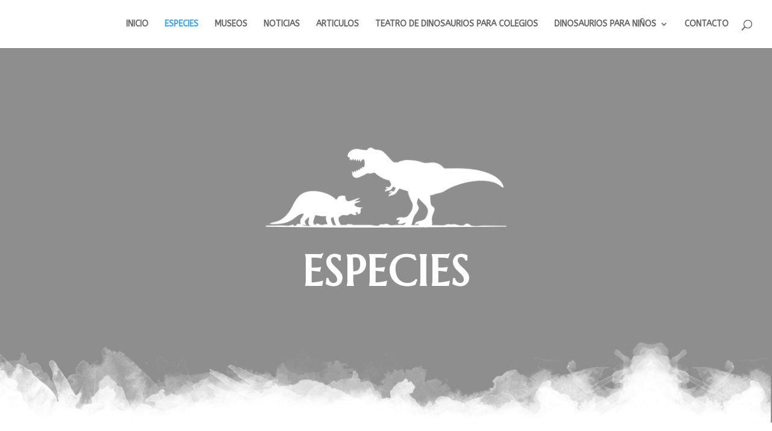

--- FILE ---
content_type: text/html; charset=UTF-8
request_url: https://dinomaniacos.com/especies/
body_size: 35567
content:
<!DOCTYPE html>
<html dir="ltr" lang="es" prefix="og: https://ogp.me/ns#">
<head>
	<meta charset="UTF-8" />
<meta http-equiv="X-UA-Compatible" content="IE=edge">
	<link rel="pingback" href="https://dinomaniacos.com/xmlrpc.php" />

	<script type="text/javascript">
		document.documentElement.className = 'js';
	</script>

	<style>
#wpadminbar #wp-admin-bar-wccp_free_top_button .ab-icon:before {
	content: "\f160";
	color: #02CA02;
	top: 3px;
}
#wpadminbar #wp-admin-bar-wccp_free_top_button .ab-icon {
	transform: rotate(45deg);
}
</style>

		<!-- All in One SEO Pro 4.6.5 - aioseo.com -->
		<meta name="description" content="Aquí encontrarás entradas detalladas sobre las diversas especies de dinosaurios que habitaron la Tierra hace millones de años." />
		<meta name="robots" content="max-image-preview:large" />
		<meta name="google-site-verification" content="N4ZbW9XcUpII7mNtMeAECgPDLokdCkxF4cqINt8v2EI" />
		<link rel="canonical" href="https://dinomaniacos.com/especies/" />
		<meta name="generator" content="All in One SEO Pro (AIOSEO) 4.6.5" />
		<meta property="og:locale" content="es_ES" />
		<meta property="og:site_name" content="Dinomaniacos" />
		<meta property="og:type" content="article" />
		<meta property="og:title" content="Especies de Dinosaurios" />
		<meta property="og:description" content="Aquí encontrarás entradas detalladas sobre las diversas especies de dinosaurios que habitaron la Tierra hace millones de años." />
		<meta property="og:url" content="https://dinomaniacos.com/especies/" />
		<meta property="article:published_time" content="2023-01-29T10:23:34+00:00" />
		<meta property="article:modified_time" content="2025-05-07T19:25:45+00:00" />
		<meta name="twitter:card" content="summary_large_image" />
		<meta name="twitter:title" content="Especies de Dinosaurios" />
		<meta name="twitter:description" content="Aquí encontrarás entradas detalladas sobre las diversas especies de dinosaurios que habitaron la Tierra hace millones de años." />
		<meta name="twitter:label1" content="Written by" />
		<meta name="twitter:data1" content="raulpalacio" />
		<meta name="twitter:label2" content="Est. reading time" />
		<meta name="twitter:data2" content="8 minutes" />
		<script type="application/ld+json" class="aioseo-schema">
			{"@context":"https:\/\/schema.org","@graph":[{"@type":"BreadcrumbList","@id":"https:\/\/dinomaniacos.com\/especies\/#breadcrumblist","itemListElement":[{"@type":"ListItem","@id":"https:\/\/dinomaniacos.com\/#listItem","position":1,"name":"Home","item":"https:\/\/dinomaniacos.com\/","nextItem":"https:\/\/dinomaniacos.com\/especies\/#listItem"},{"@type":"ListItem","@id":"https:\/\/dinomaniacos.com\/especies\/#listItem","position":2,"name":"ESPECIES","previousItem":"https:\/\/dinomaniacos.com\/#listItem"}]},{"@type":"Organization","@id":"https:\/\/dinomaniacos.com\/#organization","name":"Dinomaniacos","description":"Todo sobre los dinosaurios","url":"https:\/\/dinomaniacos.com\/"},{"@type":"WebPage","@id":"https:\/\/dinomaniacos.com\/especies\/#webpage","url":"https:\/\/dinomaniacos.com\/especies\/","name":"Especies de Dinosaurios","description":"Aqu\u00ed encontrar\u00e1s entradas detalladas sobre las diversas especies de dinosaurios que habitaron la Tierra hace millones de a\u00f1os.","inLanguage":"es-ES","isPartOf":{"@id":"https:\/\/dinomaniacos.com\/#website"},"breadcrumb":{"@id":"https:\/\/dinomaniacos.com\/especies\/#breadcrumblist"},"datePublished":"2023-01-29T10:23:34+00:00","dateModified":"2025-05-07T19:25:45+00:00"},{"@type":"WebSite","@id":"https:\/\/dinomaniacos.com\/#website","url":"https:\/\/dinomaniacos.com\/","name":"Dinomaniacos","description":"Todo sobre los dinosaurios","inLanguage":"es-ES","publisher":{"@id":"https:\/\/dinomaniacos.com\/#organization"}}]}
		</script>
		<!-- All in One SEO Pro -->


<!-- Google Tag Manager for WordPress by gtm4wp.com -->
<script data-cfasync="false" data-pagespeed-no-defer>
	var gtm4wp_datalayer_name = "dataLayer";
	var dataLayer = dataLayer || [];
</script>
<!-- End Google Tag Manager for WordPress by gtm4wp.com --><script type="text/javascript">
			let jqueryParams=[],jQuery=function(r){return jqueryParams=[...jqueryParams,r],jQuery},$=function(r){return jqueryParams=[...jqueryParams,r],$};window.jQuery=jQuery,window.$=jQuery;let customHeadScripts=!1;jQuery.fn=jQuery.prototype={},$.fn=jQuery.prototype={},jQuery.noConflict=function(r){if(window.jQuery)return jQuery=window.jQuery,$=window.jQuery,customHeadScripts=!0,jQuery.noConflict},jQuery.ready=function(r){jqueryParams=[...jqueryParams,r]},$.ready=function(r){jqueryParams=[...jqueryParams,r]},jQuery.load=function(r){jqueryParams=[...jqueryParams,r]},$.load=function(r){jqueryParams=[...jqueryParams,r]},jQuery.fn.ready=function(r){jqueryParams=[...jqueryParams,r]},$.fn.ready=function(r){jqueryParams=[...jqueryParams,r]};</script>
	<!-- This site is optimized with the Yoast SEO Premium plugin v24.5 (Yoast SEO v26.7) - https://yoast.com/wordpress/plugins/seo/ -->
	<title>Especies de Dinosaurios</title><link rel="preload" data-rocket-preload as="image" href="https://dinomaniacos.com/wp-content/uploads/2025/04/assets_task_01jqs7vg76fvt9w39vh6fr6skp_img_1.avif" fetchpriority="high">
	<meta name="description" content="Aquí encontrarás entradas detalladas sobre las diversas especies de dinosaurios que habitaron la Tierra hace millones de años." />
	<link rel="canonical" href="https://dinomaniacos.com/especies/" />
	<meta property="og:locale" content="es_ES" />
	<meta property="og:type" content="article" />
	<meta property="og:title" content="ESPECIES" />
	<meta property="og:description" content="Aquí encontrarás entradas detalladas sobre las diversas especies de dinosaurios que habitaron la Tierra hace millones de años." />
	<meta property="og:url" content="https://dinomaniacos.com/especies/" />
	<meta property="og:site_name" content="Dinomaniacos" />
	<meta property="article:modified_time" content="2025-05-07T19:25:45+00:00" />
	<meta name="twitter:card" content="summary_large_image" />
	<meta name="twitter:label1" content="Tiempo de lectura" />
	<meta name="twitter:data1" content="3 minutos" />
	<script type="application/ld+json" class="yoast-schema-graph">{"@context":"https://schema.org","@graph":[{"@type":"WebPage","@id":"https://dinomaniacos.com/especies/","url":"https://dinomaniacos.com/especies/","name":"ESPECIES - Dinomaniacos","isPartOf":{"@id":"https://dinomaniacos.com/#website"},"datePublished":"2023-01-29T10:23:34+00:00","dateModified":"2025-05-07T19:25:45+00:00","description":"Aquí encontrarás entradas detalladas sobre las diversas especies de dinosaurios que habitaron la Tierra hace millones de años.","breadcrumb":{"@id":"https://dinomaniacos.com/especies/#breadcrumb"},"inLanguage":"es","potentialAction":[{"@type":"ReadAction","target":["https://dinomaniacos.com/especies/"]}]},{"@type":"BreadcrumbList","@id":"https://dinomaniacos.com/especies/#breadcrumb","itemListElement":[{"@type":"ListItem","position":1,"name":"Portada","item":"https://dinomaniacos.com/"},{"@type":"ListItem","position":2,"name":"ESPECIES"}]},{"@type":"WebSite","@id":"https://dinomaniacos.com/#website","url":"https://dinomaniacos.com/","name":"Dinomaniacos","description":"Todo sobre los dinosaurios","potentialAction":[{"@type":"SearchAction","target":{"@type":"EntryPoint","urlTemplate":"https://dinomaniacos.com/?s={search_term_string}"},"query-input":{"@type":"PropertyValueSpecification","valueRequired":true,"valueName":"search_term_string"}}],"inLanguage":"es"}]}</script>
	<!-- / Yoast SEO Premium plugin. -->


<link rel='dns-prefetch' href='//www.googletagmanager.com' />
<link rel='dns-prefetch' href='//fonts.googleapis.com' />
<link rel="alternate" type="application/rss+xml" title="Dinomaniacos &raquo; Feed" href="https://dinomaniacos.com/feed/" />
<link rel="alternate" type="application/rss+xml" title="Dinomaniacos &raquo; Feed de los comentarios" href="https://dinomaniacos.com/comments/feed/" />
<link rel="alternate" title="oEmbed (JSON)" type="application/json+oembed" href="https://dinomaniacos.com/wp-json/oembed/1.0/embed?url=https%3A%2F%2Fdinomaniacos.com%2Fespecies%2F" />
<link rel="alternate" title="oEmbed (XML)" type="text/xml+oembed" href="https://dinomaniacos.com/wp-json/oembed/1.0/embed?url=https%3A%2F%2Fdinomaniacos.com%2Fespecies%2F&#038;format=xml" />
		<style>
			.lazyload,
			.lazyloading {
				max-width: 100%;
			}
		</style>
				<!-- This site uses the Google Analytics by MonsterInsights plugin v9.11.1 - Using Analytics tracking - https://www.monsterinsights.com/ -->
							<script src="//www.googletagmanager.com/gtag/js?id=G-LSNW4E9V0B"  data-cfasync="false" data-wpfc-render="false" type="text/javascript" async></script>
			<script data-cfasync="false" data-wpfc-render="false" type="text/javascript">
				var mi_version = '9.11.1';
				var mi_track_user = true;
				var mi_no_track_reason = '';
								var MonsterInsightsDefaultLocations = {"page_location":"https:\/\/dinomaniacos.com\/especies\/"};
								if ( typeof MonsterInsightsPrivacyGuardFilter === 'function' ) {
					var MonsterInsightsLocations = (typeof MonsterInsightsExcludeQuery === 'object') ? MonsterInsightsPrivacyGuardFilter( MonsterInsightsExcludeQuery ) : MonsterInsightsPrivacyGuardFilter( MonsterInsightsDefaultLocations );
				} else {
					var MonsterInsightsLocations = (typeof MonsterInsightsExcludeQuery === 'object') ? MonsterInsightsExcludeQuery : MonsterInsightsDefaultLocations;
				}

								var disableStrs = [
										'ga-disable-G-LSNW4E9V0B',
									];

				/* Function to detect opted out users */
				function __gtagTrackerIsOptedOut() {
					for (var index = 0; index < disableStrs.length; index++) {
						if (document.cookie.indexOf(disableStrs[index] + '=true') > -1) {
							return true;
						}
					}

					return false;
				}

				/* Disable tracking if the opt-out cookie exists. */
				if (__gtagTrackerIsOptedOut()) {
					for (var index = 0; index < disableStrs.length; index++) {
						window[disableStrs[index]] = true;
					}
				}

				/* Opt-out function */
				function __gtagTrackerOptout() {
					for (var index = 0; index < disableStrs.length; index++) {
						document.cookie = disableStrs[index] + '=true; expires=Thu, 31 Dec 2099 23:59:59 UTC; path=/';
						window[disableStrs[index]] = true;
					}
				}

				if ('undefined' === typeof gaOptout) {
					function gaOptout() {
						__gtagTrackerOptout();
					}
				}
								window.dataLayer = window.dataLayer || [];

				window.MonsterInsightsDualTracker = {
					helpers: {},
					trackers: {},
				};
				if (mi_track_user) {
					function __gtagDataLayer() {
						dataLayer.push(arguments);
					}

					function __gtagTracker(type, name, parameters) {
						if (!parameters) {
							parameters = {};
						}

						if (parameters.send_to) {
							__gtagDataLayer.apply(null, arguments);
							return;
						}

						if (type === 'event') {
														parameters.send_to = monsterinsights_frontend.v4_id;
							var hookName = name;
							if (typeof parameters['event_category'] !== 'undefined') {
								hookName = parameters['event_category'] + ':' + name;
							}

							if (typeof MonsterInsightsDualTracker.trackers[hookName] !== 'undefined') {
								MonsterInsightsDualTracker.trackers[hookName](parameters);
							} else {
								__gtagDataLayer('event', name, parameters);
							}
							
						} else {
							__gtagDataLayer.apply(null, arguments);
						}
					}

					__gtagTracker('js', new Date());
					__gtagTracker('set', {
						'developer_id.dZGIzZG': true,
											});
					if ( MonsterInsightsLocations.page_location ) {
						__gtagTracker('set', MonsterInsightsLocations);
					}
										__gtagTracker('config', 'G-LSNW4E9V0B', {"forceSSL":"true","link_attribution":"true"} );
										window.gtag = __gtagTracker;										(function () {
						/* https://developers.google.com/analytics/devguides/collection/analyticsjs/ */
						/* ga and __gaTracker compatibility shim. */
						var noopfn = function () {
							return null;
						};
						var newtracker = function () {
							return new Tracker();
						};
						var Tracker = function () {
							return null;
						};
						var p = Tracker.prototype;
						p.get = noopfn;
						p.set = noopfn;
						p.send = function () {
							var args = Array.prototype.slice.call(arguments);
							args.unshift('send');
							__gaTracker.apply(null, args);
						};
						var __gaTracker = function () {
							var len = arguments.length;
							if (len === 0) {
								return;
							}
							var f = arguments[len - 1];
							if (typeof f !== 'object' || f === null || typeof f.hitCallback !== 'function') {
								if ('send' === arguments[0]) {
									var hitConverted, hitObject = false, action;
									if ('event' === arguments[1]) {
										if ('undefined' !== typeof arguments[3]) {
											hitObject = {
												'eventAction': arguments[3],
												'eventCategory': arguments[2],
												'eventLabel': arguments[4],
												'value': arguments[5] ? arguments[5] : 1,
											}
										}
									}
									if ('pageview' === arguments[1]) {
										if ('undefined' !== typeof arguments[2]) {
											hitObject = {
												'eventAction': 'page_view',
												'page_path': arguments[2],
											}
										}
									}
									if (typeof arguments[2] === 'object') {
										hitObject = arguments[2];
									}
									if (typeof arguments[5] === 'object') {
										Object.assign(hitObject, arguments[5]);
									}
									if ('undefined' !== typeof arguments[1].hitType) {
										hitObject = arguments[1];
										if ('pageview' === hitObject.hitType) {
											hitObject.eventAction = 'page_view';
										}
									}
									if (hitObject) {
										action = 'timing' === arguments[1].hitType ? 'timing_complete' : hitObject.eventAction;
										hitConverted = mapArgs(hitObject);
										__gtagTracker('event', action, hitConverted);
									}
								}
								return;
							}

							function mapArgs(args) {
								var arg, hit = {};
								var gaMap = {
									'eventCategory': 'event_category',
									'eventAction': 'event_action',
									'eventLabel': 'event_label',
									'eventValue': 'event_value',
									'nonInteraction': 'non_interaction',
									'timingCategory': 'event_category',
									'timingVar': 'name',
									'timingValue': 'value',
									'timingLabel': 'event_label',
									'page': 'page_path',
									'location': 'page_location',
									'title': 'page_title',
									'referrer' : 'page_referrer',
								};
								for (arg in args) {
																		if (!(!args.hasOwnProperty(arg) || !gaMap.hasOwnProperty(arg))) {
										hit[gaMap[arg]] = args[arg];
									} else {
										hit[arg] = args[arg];
									}
								}
								return hit;
							}

							try {
								f.hitCallback();
							} catch (ex) {
							}
						};
						__gaTracker.create = newtracker;
						__gaTracker.getByName = newtracker;
						__gaTracker.getAll = function () {
							return [];
						};
						__gaTracker.remove = noopfn;
						__gaTracker.loaded = true;
						window['__gaTracker'] = __gaTracker;
					})();
									} else {
										console.log("");
					(function () {
						function __gtagTracker() {
							return null;
						}

						window['__gtagTracker'] = __gtagTracker;
						window['gtag'] = __gtagTracker;
					})();
									}
			</script>
							<!-- / Google Analytics by MonsterInsights -->
		<meta content="Divi v.4.27.4" name="generator"/><link rel='stylesheet' id='supreme-modules-pro-for-divi-styles-css' href='https://dinomaniacos.com/wp-content/plugins/supreme-modules-pro-for-divi/styles/style.min.css?ver=4.8.52' type='text/css' media='all' />
<link rel='stylesheet' id='et-builder-googlefonts-cached-css' href='https://fonts.googleapis.com/css?family=ABeeZee:regular,italic|Nunito:200,300,regular,500,600,700,800,900,200italic,300italic,italic,500italic,600italic,700italic,800italic,900italic|Marcellus:regular|Bebas+Neue:regular&#038;subset=latin,latin-ext,cyrillic,cyrillic-ext,vietnamese&#038;display=swap' type='text/css' media='all' />
<link rel='stylesheet' id='magnific-popup-css' href='https://dinomaniacos.com/wp-content/themes/Divi/includes/builder/feature/dynamic-assets/assets/css/magnific_popup.css?ver=4.8.52' type='text/css' media='all' />
<link rel='stylesheet' id='dsm-swiper-css' href='https://dinomaniacos.com/wp-content/plugins/supreme-modules-pro-for-divi/public/css/swiper.css?ver=4.8.52' type='text/css' media='all' />
<link rel='stylesheet' id='dsm-popup-css' href='https://dinomaniacos.com/wp-content/plugins/supreme-modules-pro-for-divi/public/css/popup.css?ver=4.8.52' type='text/css' media='all' />
<link rel='stylesheet' id='dsm-animate-css' href='https://dinomaniacos.com/wp-content/plugins/supreme-modules-pro-for-divi/public/css/animate.css?ver=4.8.52' type='text/css' media='all' />
<link rel='stylesheet' id='dsm-readmore-css' href='https://dinomaniacos.com/wp-content/plugins/supreme-modules-pro-for-divi/public/css/readmore.css?ver=4.8.52' type='text/css' media='all' />
<link rel='stylesheet' id='divi-style-css' href='https://dinomaniacos.com/wp-content/themes/Divi/style-static.min.css?ver=4.27.4' type='text/css' media='all' />
<script type="text/javascript" src="https://dinomaniacos.com/wp-content/plugins/google-analytics-for-wordpress/assets/js/frontend-gtag.min.js?ver=9.11.1" id="monsterinsights-frontend-script-js" async="async" data-wp-strategy="async"></script>
<script data-cfasync="false" data-wpfc-render="false" type="text/javascript" id='monsterinsights-frontend-script-js-extra'>/* <![CDATA[ */
var monsterinsights_frontend = {"js_events_tracking":"true","download_extensions":"doc,pdf,ppt,zip,xls,docx,pptx,xlsx","inbound_paths":"[{\"path\":\"\\\/go\\\/\",\"label\":\"affiliate\"},{\"path\":\"\\\/recommend\\\/\",\"label\":\"affiliate\"}]","home_url":"https:\/\/dinomaniacos.com","hash_tracking":"false","v4_id":"G-LSNW4E9V0B"};/* ]]> */
</script>

<!-- Fragmento de código de la etiqueta de Google (gtag.js) añadida por Site Kit -->
<!-- Fragmento de código de Google Analytics añadido por Site Kit -->
<script type="text/javascript" src="https://www.googletagmanager.com/gtag/js?id=GT-KD7CMJW" id="google_gtagjs-js" async></script>
<script type="text/javascript" id="google_gtagjs-js-after">
/* <![CDATA[ */
window.dataLayer = window.dataLayer || [];function gtag(){dataLayer.push(arguments);}
gtag("set","linker",{"domains":["dinomaniacos.com"]});
gtag("js", new Date());
gtag("set", "developer_id.dZTNiMT", true);
gtag("config", "GT-KD7CMJW", {"googlesitekit_post_type":"page"});
 window._googlesitekit = window._googlesitekit || {}; window._googlesitekit.throttledEvents = []; window._googlesitekit.gtagEvent = (name, data) => { var key = JSON.stringify( { name, data } ); if ( !! window._googlesitekit.throttledEvents[ key ] ) { return; } window._googlesitekit.throttledEvents[ key ] = true; setTimeout( () => { delete window._googlesitekit.throttledEvents[ key ]; }, 5 ); gtag( "event", name, { ...data, event_source: "site-kit" } ); }; 
//# sourceURL=google_gtagjs-js-after
/* ]]> */
</script>
<link rel="https://api.w.org/" href="https://dinomaniacos.com/wp-json/" /><link rel="alternate" title="JSON" type="application/json" href="https://dinomaniacos.com/wp-json/wp/v2/pages/110" /><link rel="EditURI" type="application/rsd+xml" title="RSD" href="https://dinomaniacos.com/xmlrpc.php?rsd" />
<meta name="generator" content="WordPress 6.9" />
<link rel='shortlink' href='https://dinomaniacos.com/?p=110' />
<meta name="generator" content="Site Kit by Google 1.170.0" /><meta name="generator" content="performance-lab 4.0.1; plugins: ">
<script id="wpcp_disable_selection" type="text/javascript">
var image_save_msg='You are not allowed to save images!';
	var no_menu_msg='Context Menu disabled!';
	var smessage = "Content is protected !!";

function disableEnterKey(e)
{
	var elemtype = e.target.tagName;
	
	elemtype = elemtype.toUpperCase();
	
	if (elemtype == "TEXT" || elemtype == "TEXTAREA" || elemtype == "INPUT" || elemtype == "PASSWORD" || elemtype == "SELECT" || elemtype == "OPTION" || elemtype == "EMBED")
	{
		elemtype = 'TEXT';
	}
	
	if (e.ctrlKey){
     var key;
     if(window.event)
          key = window.event.keyCode;     //IE
     else
          key = e.which;     //firefox (97)
    //if (key != 17) alert(key);
     if (elemtype!= 'TEXT' && (key == 97 || key == 65 || key == 67 || key == 99 || key == 88 || key == 120 || key == 26 || key == 85  || key == 86 || key == 83 || key == 43 || key == 73))
     {
		if(wccp_free_iscontenteditable(e)) return true;
		show_wpcp_message('You are not allowed to copy content or view source');
		return false;
     }else
     	return true;
     }
}


/*For contenteditable tags*/
function wccp_free_iscontenteditable(e)
{
	var e = e || window.event; // also there is no e.target property in IE. instead IE uses window.event.srcElement
  	
	var target = e.target || e.srcElement;

	var elemtype = e.target.nodeName;
	
	elemtype = elemtype.toUpperCase();
	
	var iscontenteditable = "false";
		
	if(typeof target.getAttribute!="undefined" ) iscontenteditable = target.getAttribute("contenteditable"); // Return true or false as string
	
	var iscontenteditable2 = false;
	
	if(typeof target.isContentEditable!="undefined" ) iscontenteditable2 = target.isContentEditable; // Return true or false as boolean

	if(target.parentElement.isContentEditable) iscontenteditable2 = true;
	
	if (iscontenteditable == "true" || iscontenteditable2 == true)
	{
		if(typeof target.style!="undefined" ) target.style.cursor = "text";
		
		return true;
	}
}

////////////////////////////////////
function disable_copy(e)
{	
	var e = e || window.event; // also there is no e.target property in IE. instead IE uses window.event.srcElement
	
	var elemtype = e.target.tagName;
	
	elemtype = elemtype.toUpperCase();
	
	if (elemtype == "TEXT" || elemtype == "TEXTAREA" || elemtype == "INPUT" || elemtype == "PASSWORD" || elemtype == "SELECT" || elemtype == "OPTION" || elemtype == "EMBED")
	{
		elemtype = 'TEXT';
	}
	
	if(wccp_free_iscontenteditable(e)) return true;
	
	var isSafari = /Safari/.test(navigator.userAgent) && /Apple Computer/.test(navigator.vendor);
	
	var checker_IMG = '';
	if (elemtype == "IMG" && checker_IMG == 'checked' && e.detail >= 2) {show_wpcp_message(alertMsg_IMG);return false;}
	if (elemtype != "TEXT")
	{
		if (smessage !== "" && e.detail == 2)
			show_wpcp_message(smessage);
		
		if (isSafari)
			return true;
		else
			return false;
	}	
}

//////////////////////////////////////////
function disable_copy_ie()
{
	var e = e || window.event;
	var elemtype = window.event.srcElement.nodeName;
	elemtype = elemtype.toUpperCase();
	if(wccp_free_iscontenteditable(e)) return true;
	if (elemtype == "IMG") {show_wpcp_message(alertMsg_IMG);return false;}
	if (elemtype != "TEXT" && elemtype != "TEXTAREA" && elemtype != "INPUT" && elemtype != "PASSWORD" && elemtype != "SELECT" && elemtype != "OPTION" && elemtype != "EMBED")
	{
		return false;
	}
}	
function reEnable()
{
	return true;
}
document.onkeydown = disableEnterKey;
document.onselectstart = disable_copy_ie;
if(navigator.userAgent.indexOf('MSIE')==-1)
{
	document.onmousedown = disable_copy;
	document.onclick = reEnable;
}
function disableSelection(target)
{
    //For IE This code will work
    if (typeof target.onselectstart!="undefined")
    target.onselectstart = disable_copy_ie;
    
    //For Firefox This code will work
    else if (typeof target.style.MozUserSelect!="undefined")
    {target.style.MozUserSelect="none";}
    
    //All other  (ie: Opera) This code will work
    else
    target.onmousedown=function(){return false}
    target.style.cursor = "default";
}
//Calling the JS function directly just after body load
window.onload = function(){disableSelection(document.body);};

//////////////////special for safari Start////////////////
var onlongtouch;
var timer;
var touchduration = 1000; //length of time we want the user to touch before we do something

var elemtype = "";
function touchstart(e) {
	var e = e || window.event;
  // also there is no e.target property in IE.
  // instead IE uses window.event.srcElement
  	var target = e.target || e.srcElement;
	
	elemtype = window.event.srcElement.nodeName;
	
	elemtype = elemtype.toUpperCase();
	
	if(!wccp_pro_is_passive()) e.preventDefault();
	if (!timer) {
		timer = setTimeout(onlongtouch, touchduration);
	}
}

function touchend() {
    //stops short touches from firing the event
    if (timer) {
        clearTimeout(timer);
        timer = null;
    }
	onlongtouch();
}

onlongtouch = function(e) { //this will clear the current selection if anything selected
	
	if (elemtype != "TEXT" && elemtype != "TEXTAREA" && elemtype != "INPUT" && elemtype != "PASSWORD" && elemtype != "SELECT" && elemtype != "EMBED" && elemtype != "OPTION")	
	{
		if (window.getSelection) {
			if (window.getSelection().empty) {  // Chrome
			window.getSelection().empty();
			} else if (window.getSelection().removeAllRanges) {  // Firefox
			window.getSelection().removeAllRanges();
			}
		} else if (document.selection) {  // IE?
			document.selection.empty();
		}
		return false;
	}
};

document.addEventListener("DOMContentLoaded", function(event) { 
    window.addEventListener("touchstart", touchstart, false);
    window.addEventListener("touchend", touchend, false);
});

function wccp_pro_is_passive() {

  var cold = false,
  hike = function() {};

  try {
	  const object1 = {};
  var aid = Object.defineProperty(object1, 'passive', {
  get() {cold = true}
  });
  window.addEventListener('test', hike, aid);
  window.removeEventListener('test', hike, aid);
  } catch (e) {}

  return cold;
}
/*special for safari End*/
</script>
<script id="wpcp_disable_Right_Click" type="text/javascript">
document.ondragstart = function() { return false;}
	function nocontext(e) {
	   return false;
	}
	document.oncontextmenu = nocontext;
</script>
<style>
.unselectable
{
-moz-user-select:none;
-webkit-user-select:none;
cursor: default;
}
html
{
-webkit-touch-callout: none;
-webkit-user-select: none;
-khtml-user-select: none;
-moz-user-select: none;
-ms-user-select: none;
user-select: none;
-webkit-tap-highlight-color: rgba(0,0,0,0);
}
</style>
<script id="wpcp_css_disable_selection" type="text/javascript">
var e = document.getElementsByTagName('body')[0];
if(e)
{
	e.setAttribute('unselectable',"on");
}
</script>

<!-- Google Tag Manager for WordPress by gtm4wp.com -->
<!-- GTM Container placement set to automatic -->
<script data-cfasync="false" data-pagespeed-no-defer type="text/javascript">
	var dataLayer_content = {"pagePostType":"page","pagePostType2":"single-page","pagePostAuthor":"raulpalacio"};
	dataLayer.push( dataLayer_content );
</script>
<script data-cfasync="false" data-pagespeed-no-defer type="text/javascript">
(function(w,d,s,l,i){w[l]=w[l]||[];w[l].push({'gtm.start':
new Date().getTime(),event:'gtm.js'});var f=d.getElementsByTagName(s)[0],
j=d.createElement(s),dl=l!='dataLayer'?'&l='+l:'';j.async=true;j.src=
'//www.googletagmanager.com/gtm.js?id='+i+dl;f.parentNode.insertBefore(j,f);
})(window,document,'script','dataLayer','GTM-PQ7NLVHD');
</script>
<!-- End Google Tag Manager for WordPress by gtm4wp.com -->		<script>
			document.documentElement.className = document.documentElement.className.replace('no-js', 'js');
		</script>
				<style>
			.no-js img.lazyload {
				display: none;
			}

			figure.wp-block-image img.lazyloading {
				min-width: 150px;
			}

			.lazyload,
			.lazyloading {
				--smush-placeholder-width: 100px;
				--smush-placeholder-aspect-ratio: 1/1;
				width: var(--smush-image-width, var(--smush-placeholder-width)) !important;
				aspect-ratio: var(--smush-image-aspect-ratio, var(--smush-placeholder-aspect-ratio)) !important;
			}

						.lazyload, .lazyloading {
				opacity: 0;
			}

			.lazyloaded {
				opacity: 1;
				transition: opacity 400ms;
				transition-delay: 0ms;
			}

					</style>
		<meta name="viewport" content="width=device-width, initial-scale=1.0, maximum-scale=1.0, user-scalable=0" />
<!-- Metaetiquetas de Google AdSense añadidas por Site Kit -->
<meta name="google-adsense-platform-account" content="ca-host-pub-2644536267352236">
<meta name="google-adsense-platform-domain" content="sitekit.withgoogle.com">
<!-- Acabar con las metaetiquetas de Google AdSense añadidas por Site Kit -->
<!-- Google Tag Manager -->
<script>(function(w,d,s,l,i){w[l]=w[l]||[];w[l].push({'gtm.start':
new Date().getTime(),event:'gtm.js'});var f=d.getElementsByTagName(s)[0],
j=d.createElement(s),dl=l!='dataLayer'?'&l='+l:'';j.async=true;j.src=
'https://www.googletagmanager.com/gtm.js?id='+i+dl;f.parentNode.insertBefore(j,f);
})(window,document,'script','dataLayer','GTM-PQ7NLVHD');</script>
<!-- End Google Tag Manager -->
<script async src="https://pagead2.googlesyndication.com/pagead/js/adsbygoogle.js?client=ca-pub-1299890304861153" crossorigin="anonymous"></script><link rel="icon" href="https://dinomaniacos.com/wp-content/uploads/2023/03/cropped-logo2-32x32.jpg" sizes="32x32" />
<link rel="icon" href="https://dinomaniacos.com/wp-content/uploads/2023/03/cropped-logo2-192x192.jpg" sizes="192x192" />
<link rel="apple-touch-icon" href="https://dinomaniacos.com/wp-content/uploads/2023/03/cropped-logo2-180x180.jpg" />
<meta name="msapplication-TileImage" content="https://dinomaniacos.com/wp-content/uploads/2023/03/cropped-logo2-270x270.jpg" />
<style id="et-divi-customizer-global-cached-inline-styles">body,.et_pb_column_1_2 .et_quote_content blockquote cite,.et_pb_column_1_2 .et_link_content a.et_link_main_url,.et_pb_column_1_3 .et_quote_content blockquote cite,.et_pb_column_3_8 .et_quote_content blockquote cite,.et_pb_column_1_4 .et_quote_content blockquote cite,.et_pb_blog_grid .et_quote_content blockquote cite,.et_pb_column_1_3 .et_link_content a.et_link_main_url,.et_pb_column_3_8 .et_link_content a.et_link_main_url,.et_pb_column_1_4 .et_link_content a.et_link_main_url,.et_pb_blog_grid .et_link_content a.et_link_main_url,body .et_pb_bg_layout_light .et_pb_post p,body .et_pb_bg_layout_dark .et_pb_post p{font-size:15px}.et_pb_slide_content,.et_pb_best_value{font-size:17px}body{line-height:1.8em}#footer-widgets .footer-widget li:before{top:9.75px}#footer-bottom .et-social-icon a{font-size:19px}@media only screen and (min-width:981px){.et_header_style_centered.et_hide_primary_logo #main-header:not(.et-fixed-header) .logo_container,.et_header_style_centered.et_hide_fixed_logo #main-header.et-fixed-header .logo_container{height:11.88px}}@media only screen and (min-width:1350px){.et_pb_row{padding:27px 0}.et_pb_section{padding:54px 0}.single.et_pb_pagebuilder_layout.et_full_width_page .et_post_meta_wrapper{padding-top:81px}.et_pb_fullwidth_section{padding:0}}	h1,h2,h3,h4,h5,h6{font-family:'ABeeZee',Helvetica,Arial,Lucida,sans-serif}body,input,textarea,select{font-family:'ABeeZee',Helvetica,Arial,Lucida,sans-serif}</style><style id='global-styles-inline-css' type='text/css'>
:root{--wp--preset--aspect-ratio--square: 1;--wp--preset--aspect-ratio--4-3: 4/3;--wp--preset--aspect-ratio--3-4: 3/4;--wp--preset--aspect-ratio--3-2: 3/2;--wp--preset--aspect-ratio--2-3: 2/3;--wp--preset--aspect-ratio--16-9: 16/9;--wp--preset--aspect-ratio--9-16: 9/16;--wp--preset--color--black: #000000;--wp--preset--color--cyan-bluish-gray: #abb8c3;--wp--preset--color--white: #ffffff;--wp--preset--color--pale-pink: #f78da7;--wp--preset--color--vivid-red: #cf2e2e;--wp--preset--color--luminous-vivid-orange: #ff6900;--wp--preset--color--luminous-vivid-amber: #fcb900;--wp--preset--color--light-green-cyan: #7bdcb5;--wp--preset--color--vivid-green-cyan: #00d084;--wp--preset--color--pale-cyan-blue: #8ed1fc;--wp--preset--color--vivid-cyan-blue: #0693e3;--wp--preset--color--vivid-purple: #9b51e0;--wp--preset--gradient--vivid-cyan-blue-to-vivid-purple: linear-gradient(135deg,rgb(6,147,227) 0%,rgb(155,81,224) 100%);--wp--preset--gradient--light-green-cyan-to-vivid-green-cyan: linear-gradient(135deg,rgb(122,220,180) 0%,rgb(0,208,130) 100%);--wp--preset--gradient--luminous-vivid-amber-to-luminous-vivid-orange: linear-gradient(135deg,rgb(252,185,0) 0%,rgb(255,105,0) 100%);--wp--preset--gradient--luminous-vivid-orange-to-vivid-red: linear-gradient(135deg,rgb(255,105,0) 0%,rgb(207,46,46) 100%);--wp--preset--gradient--very-light-gray-to-cyan-bluish-gray: linear-gradient(135deg,rgb(238,238,238) 0%,rgb(169,184,195) 100%);--wp--preset--gradient--cool-to-warm-spectrum: linear-gradient(135deg,rgb(74,234,220) 0%,rgb(151,120,209) 20%,rgb(207,42,186) 40%,rgb(238,44,130) 60%,rgb(251,105,98) 80%,rgb(254,248,76) 100%);--wp--preset--gradient--blush-light-purple: linear-gradient(135deg,rgb(255,206,236) 0%,rgb(152,150,240) 100%);--wp--preset--gradient--blush-bordeaux: linear-gradient(135deg,rgb(254,205,165) 0%,rgb(254,45,45) 50%,rgb(107,0,62) 100%);--wp--preset--gradient--luminous-dusk: linear-gradient(135deg,rgb(255,203,112) 0%,rgb(199,81,192) 50%,rgb(65,88,208) 100%);--wp--preset--gradient--pale-ocean: linear-gradient(135deg,rgb(255,245,203) 0%,rgb(182,227,212) 50%,rgb(51,167,181) 100%);--wp--preset--gradient--electric-grass: linear-gradient(135deg,rgb(202,248,128) 0%,rgb(113,206,126) 100%);--wp--preset--gradient--midnight: linear-gradient(135deg,rgb(2,3,129) 0%,rgb(40,116,252) 100%);--wp--preset--font-size--small: 13px;--wp--preset--font-size--medium: 20px;--wp--preset--font-size--large: 36px;--wp--preset--font-size--x-large: 42px;--wp--preset--spacing--20: 0.44rem;--wp--preset--spacing--30: 0.67rem;--wp--preset--spacing--40: 1rem;--wp--preset--spacing--50: 1.5rem;--wp--preset--spacing--60: 2.25rem;--wp--preset--spacing--70: 3.38rem;--wp--preset--spacing--80: 5.06rem;--wp--preset--shadow--natural: 6px 6px 9px rgba(0, 0, 0, 0.2);--wp--preset--shadow--deep: 12px 12px 50px rgba(0, 0, 0, 0.4);--wp--preset--shadow--sharp: 6px 6px 0px rgba(0, 0, 0, 0.2);--wp--preset--shadow--outlined: 6px 6px 0px -3px rgb(255, 255, 255), 6px 6px rgb(0, 0, 0);--wp--preset--shadow--crisp: 6px 6px 0px rgb(0, 0, 0);}:root { --wp--style--global--content-size: 823px;--wp--style--global--wide-size: 1080px; }:where(body) { margin: 0; }.wp-site-blocks > .alignleft { float: left; margin-right: 2em; }.wp-site-blocks > .alignright { float: right; margin-left: 2em; }.wp-site-blocks > .aligncenter { justify-content: center; margin-left: auto; margin-right: auto; }:where(.is-layout-flex){gap: 0.5em;}:where(.is-layout-grid){gap: 0.5em;}.is-layout-flow > .alignleft{float: left;margin-inline-start: 0;margin-inline-end: 2em;}.is-layout-flow > .alignright{float: right;margin-inline-start: 2em;margin-inline-end: 0;}.is-layout-flow > .aligncenter{margin-left: auto !important;margin-right: auto !important;}.is-layout-constrained > .alignleft{float: left;margin-inline-start: 0;margin-inline-end: 2em;}.is-layout-constrained > .alignright{float: right;margin-inline-start: 2em;margin-inline-end: 0;}.is-layout-constrained > .aligncenter{margin-left: auto !important;margin-right: auto !important;}.is-layout-constrained > :where(:not(.alignleft):not(.alignright):not(.alignfull)){max-width: var(--wp--style--global--content-size);margin-left: auto !important;margin-right: auto !important;}.is-layout-constrained > .alignwide{max-width: var(--wp--style--global--wide-size);}body .is-layout-flex{display: flex;}.is-layout-flex{flex-wrap: wrap;align-items: center;}.is-layout-flex > :is(*, div){margin: 0;}body .is-layout-grid{display: grid;}.is-layout-grid > :is(*, div){margin: 0;}body{padding-top: 0px;padding-right: 0px;padding-bottom: 0px;padding-left: 0px;}:root :where(.wp-element-button, .wp-block-button__link){background-color: #32373c;border-width: 0;color: #fff;font-family: inherit;font-size: inherit;font-style: inherit;font-weight: inherit;letter-spacing: inherit;line-height: inherit;padding-top: calc(0.667em + 2px);padding-right: calc(1.333em + 2px);padding-bottom: calc(0.667em + 2px);padding-left: calc(1.333em + 2px);text-decoration: none;text-transform: inherit;}.has-black-color{color: var(--wp--preset--color--black) !important;}.has-cyan-bluish-gray-color{color: var(--wp--preset--color--cyan-bluish-gray) !important;}.has-white-color{color: var(--wp--preset--color--white) !important;}.has-pale-pink-color{color: var(--wp--preset--color--pale-pink) !important;}.has-vivid-red-color{color: var(--wp--preset--color--vivid-red) !important;}.has-luminous-vivid-orange-color{color: var(--wp--preset--color--luminous-vivid-orange) !important;}.has-luminous-vivid-amber-color{color: var(--wp--preset--color--luminous-vivid-amber) !important;}.has-light-green-cyan-color{color: var(--wp--preset--color--light-green-cyan) !important;}.has-vivid-green-cyan-color{color: var(--wp--preset--color--vivid-green-cyan) !important;}.has-pale-cyan-blue-color{color: var(--wp--preset--color--pale-cyan-blue) !important;}.has-vivid-cyan-blue-color{color: var(--wp--preset--color--vivid-cyan-blue) !important;}.has-vivid-purple-color{color: var(--wp--preset--color--vivid-purple) !important;}.has-black-background-color{background-color: var(--wp--preset--color--black) !important;}.has-cyan-bluish-gray-background-color{background-color: var(--wp--preset--color--cyan-bluish-gray) !important;}.has-white-background-color{background-color: var(--wp--preset--color--white) !important;}.has-pale-pink-background-color{background-color: var(--wp--preset--color--pale-pink) !important;}.has-vivid-red-background-color{background-color: var(--wp--preset--color--vivid-red) !important;}.has-luminous-vivid-orange-background-color{background-color: var(--wp--preset--color--luminous-vivid-orange) !important;}.has-luminous-vivid-amber-background-color{background-color: var(--wp--preset--color--luminous-vivid-amber) !important;}.has-light-green-cyan-background-color{background-color: var(--wp--preset--color--light-green-cyan) !important;}.has-vivid-green-cyan-background-color{background-color: var(--wp--preset--color--vivid-green-cyan) !important;}.has-pale-cyan-blue-background-color{background-color: var(--wp--preset--color--pale-cyan-blue) !important;}.has-vivid-cyan-blue-background-color{background-color: var(--wp--preset--color--vivid-cyan-blue) !important;}.has-vivid-purple-background-color{background-color: var(--wp--preset--color--vivid-purple) !important;}.has-black-border-color{border-color: var(--wp--preset--color--black) !important;}.has-cyan-bluish-gray-border-color{border-color: var(--wp--preset--color--cyan-bluish-gray) !important;}.has-white-border-color{border-color: var(--wp--preset--color--white) !important;}.has-pale-pink-border-color{border-color: var(--wp--preset--color--pale-pink) !important;}.has-vivid-red-border-color{border-color: var(--wp--preset--color--vivid-red) !important;}.has-luminous-vivid-orange-border-color{border-color: var(--wp--preset--color--luminous-vivid-orange) !important;}.has-luminous-vivid-amber-border-color{border-color: var(--wp--preset--color--luminous-vivid-amber) !important;}.has-light-green-cyan-border-color{border-color: var(--wp--preset--color--light-green-cyan) !important;}.has-vivid-green-cyan-border-color{border-color: var(--wp--preset--color--vivid-green-cyan) !important;}.has-pale-cyan-blue-border-color{border-color: var(--wp--preset--color--pale-cyan-blue) !important;}.has-vivid-cyan-blue-border-color{border-color: var(--wp--preset--color--vivid-cyan-blue) !important;}.has-vivid-purple-border-color{border-color: var(--wp--preset--color--vivid-purple) !important;}.has-vivid-cyan-blue-to-vivid-purple-gradient-background{background: var(--wp--preset--gradient--vivid-cyan-blue-to-vivid-purple) !important;}.has-light-green-cyan-to-vivid-green-cyan-gradient-background{background: var(--wp--preset--gradient--light-green-cyan-to-vivid-green-cyan) !important;}.has-luminous-vivid-amber-to-luminous-vivid-orange-gradient-background{background: var(--wp--preset--gradient--luminous-vivid-amber-to-luminous-vivid-orange) !important;}.has-luminous-vivid-orange-to-vivid-red-gradient-background{background: var(--wp--preset--gradient--luminous-vivid-orange-to-vivid-red) !important;}.has-very-light-gray-to-cyan-bluish-gray-gradient-background{background: var(--wp--preset--gradient--very-light-gray-to-cyan-bluish-gray) !important;}.has-cool-to-warm-spectrum-gradient-background{background: var(--wp--preset--gradient--cool-to-warm-spectrum) !important;}.has-blush-light-purple-gradient-background{background: var(--wp--preset--gradient--blush-light-purple) !important;}.has-blush-bordeaux-gradient-background{background: var(--wp--preset--gradient--blush-bordeaux) !important;}.has-luminous-dusk-gradient-background{background: var(--wp--preset--gradient--luminous-dusk) !important;}.has-pale-ocean-gradient-background{background: var(--wp--preset--gradient--pale-ocean) !important;}.has-electric-grass-gradient-background{background: var(--wp--preset--gradient--electric-grass) !important;}.has-midnight-gradient-background{background: var(--wp--preset--gradient--midnight) !important;}.has-small-font-size{font-size: var(--wp--preset--font-size--small) !important;}.has-medium-font-size{font-size: var(--wp--preset--font-size--medium) !important;}.has-large-font-size{font-size: var(--wp--preset--font-size--large) !important;}.has-x-large-font-size{font-size: var(--wp--preset--font-size--x-large) !important;}
/*# sourceURL=global-styles-inline-css */
</style>
<link rel='stylesheet' id='mediaelement-css' href='https://dinomaniacos.com/wp-includes/js/mediaelement/mediaelementplayer-legacy.min.css?ver=4.2.17' type='text/css' media='all' />
<link rel='stylesheet' id='wp-mediaelement-css' href='https://dinomaniacos.com/wp-includes/js/mediaelement/wp-mediaelement.min.css?ver=6.9' type='text/css' media='all' />
<style id='wp-block-library-inline-css' type='text/css'>
:root{--wp-block-synced-color:#7a00df;--wp-block-synced-color--rgb:122,0,223;--wp-bound-block-color:var(--wp-block-synced-color);--wp-editor-canvas-background:#ddd;--wp-admin-theme-color:#007cba;--wp-admin-theme-color--rgb:0,124,186;--wp-admin-theme-color-darker-10:#006ba1;--wp-admin-theme-color-darker-10--rgb:0,107,160.5;--wp-admin-theme-color-darker-20:#005a87;--wp-admin-theme-color-darker-20--rgb:0,90,135;--wp-admin-border-width-focus:2px}@media (min-resolution:192dpi){:root{--wp-admin-border-width-focus:1.5px}}.wp-element-button{cursor:pointer}:root .has-very-light-gray-background-color{background-color:#eee}:root .has-very-dark-gray-background-color{background-color:#313131}:root .has-very-light-gray-color{color:#eee}:root .has-very-dark-gray-color{color:#313131}:root .has-vivid-green-cyan-to-vivid-cyan-blue-gradient-background{background:linear-gradient(135deg,#00d084,#0693e3)}:root .has-purple-crush-gradient-background{background:linear-gradient(135deg,#34e2e4,#4721fb 50%,#ab1dfe)}:root .has-hazy-dawn-gradient-background{background:linear-gradient(135deg,#faaca8,#dad0ec)}:root .has-subdued-olive-gradient-background{background:linear-gradient(135deg,#fafae1,#67a671)}:root .has-atomic-cream-gradient-background{background:linear-gradient(135deg,#fdd79a,#004a59)}:root .has-nightshade-gradient-background{background:linear-gradient(135deg,#330968,#31cdcf)}:root .has-midnight-gradient-background{background:linear-gradient(135deg,#020381,#2874fc)}:root{--wp--preset--font-size--normal:16px;--wp--preset--font-size--huge:42px}.has-regular-font-size{font-size:1em}.has-larger-font-size{font-size:2.625em}.has-normal-font-size{font-size:var(--wp--preset--font-size--normal)}.has-huge-font-size{font-size:var(--wp--preset--font-size--huge)}.has-text-align-center{text-align:center}.has-text-align-left{text-align:left}.has-text-align-right{text-align:right}.has-fit-text{white-space:nowrap!important}#end-resizable-editor-section{display:none}.aligncenter{clear:both}.items-justified-left{justify-content:flex-start}.items-justified-center{justify-content:center}.items-justified-right{justify-content:flex-end}.items-justified-space-between{justify-content:space-between}.screen-reader-text{border:0;clip-path:inset(50%);height:1px;margin:-1px;overflow:hidden;padding:0;position:absolute;width:1px;word-wrap:normal!important}.screen-reader-text:focus{background-color:#ddd;clip-path:none;color:#444;display:block;font-size:1em;height:auto;left:5px;line-height:normal;padding:15px 23px 14px;text-decoration:none;top:5px;width:auto;z-index:100000}html :where(.has-border-color){border-style:solid}html :where([style*=border-top-color]){border-top-style:solid}html :where([style*=border-right-color]){border-right-style:solid}html :where([style*=border-bottom-color]){border-bottom-style:solid}html :where([style*=border-left-color]){border-left-style:solid}html :where([style*=border-width]){border-style:solid}html :where([style*=border-top-width]){border-top-style:solid}html :where([style*=border-right-width]){border-right-style:solid}html :where([style*=border-bottom-width]){border-bottom-style:solid}html :where([style*=border-left-width]){border-left-style:solid}html :where(img[class*=wp-image-]){height:auto;max-width:100%}:where(figure){margin:0 0 1em}html :where(.is-position-sticky){--wp-admin--admin-bar--position-offset:var(--wp-admin--admin-bar--height,0px)}@media screen and (max-width:600px){html :where(.is-position-sticky){--wp-admin--admin-bar--position-offset:0px}}
/*wp_block_styles_on_demand_placeholder:697128b099a2f*/
/*# sourceURL=wp-block-library-inline-css */
</style>
<style id="rocket-lazyrender-inline-css">[data-wpr-lazyrender] {content-visibility: auto;}</style><meta name="generator" content="WP Rocket 3.18.2" data-wpr-features="wpr_automatic_lazy_rendering wpr_oci" /></head>
<body class="wp-singular page-template-default page page-id-110 wp-theme-Divi unselectable et_pb_button_helper_class et_fullwidth_nav et_fixed_nav et_show_nav et_hide_primary_logo et_hide_fixed_logo et_primary_nav_dropdown_animation_fade et_secondary_nav_dropdown_animation_fade et_header_style_left et_pb_footer_columns4 et_cover_background et_pb_gutter windows et_pb_gutters3 et_pb_pagebuilder_layout et_no_sidebar et_divi_theme et-db">

<!-- GTM Container placement set to automatic -->
<!-- Google Tag Manager (noscript) -->
				<noscript><iframe data-src="https://www.googletagmanager.com/ns.html?id=GTM-PQ7NLVHD" height="0" width="0" style="display:none;visibility:hidden" aria-hidden="true" src="[data-uri]" class="lazyload" data-load-mode="1"></iframe></noscript>
<!-- End Google Tag Manager (noscript) -->	<div  id="page-container">

	
	
			<header  id="main-header" data-height-onload="66">
			<div  class="container clearfix et_menu_container">
							<div class="logo_container">
					<span class="logo_helper"></span>
					<a href="https://dinomaniacos.com/">
						<img src="https://dinomaniacos.com/wp-content/uploads/2023/03/cropped-logo2.jpg" width="512" height="512" alt="Dinomaniacos" id="logo" data-height-percentage="54" />
					</a>
				</div>
							<div id="et-top-navigation" data-height="66" data-fixed-height="40">
											<nav id="top-menu-nav">
						<ul id="top-menu" class="nav"><li id="menu-item-144" class="menu-item menu-item-type-post_type menu-item-object-page menu-item-home menu-item-144"><a href="https://dinomaniacos.com/">INICIO</a></li>
<li id="menu-item-778" class="menu-item menu-item-type-post_type menu-item-object-page current-menu-item page_item page-item-110 current_page_item menu-item-778"><a href="https://dinomaniacos.com/especies/" aria-current="page">ESPECIES</a></li>
<li id="menu-item-1598" class="menu-item menu-item-type-post_type menu-item-object-page menu-item-1598"><a href="https://dinomaniacos.com/museos/">MUSEOS</a></li>
<li id="menu-item-149" class="menu-item menu-item-type-post_type menu-item-object-page menu-item-149"><a href="https://dinomaniacos.com/noticias-de-dinosaurios/">NOTICIAS</a></li>
<li id="menu-item-779" class="menu-item menu-item-type-post_type menu-item-object-page menu-item-779"><a href="https://dinomaniacos.com/articulos-de-dinosaurios/">ARTICULOS</a></li>
<li id="menu-item-150" class="menu-item menu-item-type-post_type menu-item-object-page menu-item-150"><a href="https://dinomaniacos.com/teatro-de-dinosaurios/">TEATRO DE DINOSAURIOS PARA COLEGIOS</a></li>
<li id="menu-item-679" class="menu-item menu-item-type-post_type menu-item-object-page menu-item-has-children menu-item-679"><a href="https://dinomaniacos.com/dinosaurios-para-ninos/">DINOSAURIOS PARA NIÑOS</a>
<ul class="sub-menu">
	<li id="menu-item-1906" class="menu-item menu-item-type-post_type menu-item-object-page menu-item-1906"><a href="https://dinomaniacos.com/dinosaurios-explicados-para-ninos/">DINOSAURIOS EXPLICADOS PARA NIÑOS</a></li>
	<li id="menu-item-1913" class="menu-item menu-item-type-post_type menu-item-object-page menu-item-1913"><a href="https://dinomaniacos.com/cuentos-de-dinosaurios/">CUENTOS DE DINOSAURIOS</a></li>
	<li id="menu-item-1905" class="menu-item menu-item-type-post_type menu-item-object-page menu-item-1905"><a href="https://dinomaniacos.com/dinosaurios-para-colorear/">DINOSAURIOS PARA COLOREAR</a></li>
</ul>
</li>
<li id="menu-item-147" class="menu-item menu-item-type-post_type menu-item-object-page menu-item-147"><a href="https://dinomaniacos.com/contacto/">CONTACTO</a></li>
</ul>						</nav>
					
					
					
											<div id="et_top_search">
							<span id="et_search_icon"></span>
						</div>
					
					<div id="et_mobile_nav_menu">
				<div class="mobile_nav closed">
					<span class="select_page">Seleccionar página</span>
					<span class="mobile_menu_bar mobile_menu_bar_toggle"></span>
				</div>
			</div>				</div> <!-- #et-top-navigation -->
			</div> <!-- .container -->
						<div  class="et_search_outer">
				<div class="container et_search_form_container">
					<form role="search" method="get" class="et-search-form" action="https://dinomaniacos.com/">
					<input type="search" class="et-search-field" placeholder="Búsqueda &hellip;" value="" name="s" title="Buscar:" />					</form>
					<span class="et_close_search_field"></span>
				</div>
			</div>
					</header> <!-- #main-header -->
			<div  id="et-main-area">
	
<div  id="main-content">


			
				<article id="post-110" class="post-110 page type-page status-publish hentry">

				
					<div class="entry-content">
					<div class="et-l et-l--post">
			<div class="et_builder_inner_content et_pb_gutters3">
		<div class="et_pb_section et_pb_section_0 et_pb_section_parallax et_pb_with_background et_section_regular" >
				
				<span class="et_parallax_bg_wrap"><span
						class="et_parallax_bg"
						style="background-image: url(https://dinomaniacos.com/wp-content/uploads/2025/04/assets_task_01jqs7vg76fvt9w39vh6fr6skp_img_1.avif);"
					></span><span
						class="et_parallax_gradient"
						style="background-image: linear-gradient( 180deg, rgba(48,48,48,0.54) 0%, rgba(48, 48, 48, 0.54) 36%, rgba(48,48,48,0.54) 39% );"
					></span></span>
				
				
				
				
				<div class="et_pb_row et_pb_row_0 et_animated">
				<div class="et_pb_column et_pb_column_4_4 et_pb_column_0  et_pb_css_mix_blend_mode_passthrough et-last-child">
				
				
				
				
				<div class="et_pb_module et_pb_image et_pb_image_0">
				
				
				
				
				<span class="et_pb_image_wrap "><img fetchpriority="high" decoding="async" width="875" height="342" src="https://dinomaniacos.com/wp-content/uploads/2023/01/informacion-de-dinosaurios.png" alt="infrmacion de dinosaurios" title="informacion-de-dinosaurios" srcset="https://dinomaniacos.com/wp-content/uploads/2023/01/informacion-de-dinosaurios.png 875w, https://dinomaniacos.com/wp-content/uploads/2023/01/informacion-de-dinosaurios-768x300.png 768w, https://dinomaniacos.com/wp-content/uploads/2023/01/informacion-de-dinosaurios-480x188.png 480w" sizes="(max-width: 875px) 100vw, 875px" class="wp-image-200" /></span>
			</div><div class="et_pb_module et_pb_text et_pb_text_0  et_pb_text_align_left et_pb_bg_layout_light">
				
				
				
				
				<div class="et_pb_text_inner"><h1 style="text-align: center;">ESPECIES</h1></div>
			</div>
			</div>
				
				
				
				
			</div><div class="et_pb_with_border et_pb_row et_pb_row_1 et_pb_row_fullwidth et_pb_gutters1">
				<div class="et_pb_column et_pb_column_4_4 et_pb_column_1  et_pb_css_mix_blend_mode_passthrough et-last-child">
				
				
				
				
				<div class="et_pb_module et_pb_image et_pb_image_1">
				
				
				
				
				<span class="et_pb_image_wrap "><img decoding="async" data-src="https://play.divi.express/wp-content/uploads/2019/01/shadow.png" alt="" title="" src="[data-uri]" class="lazyload" /></span>
			</div>
			</div>
				
				
				
				
			</div>
				
				
			</div><div class="et_pb_section et_pb_section_1 et_section_regular" >
				
				
				
				
				
				
				<div class="et_pb_row et_pb_row_2">
				<div class="et_pb_column et_pb_column_3_5 et_pb_column_2  et_pb_css_mix_blend_mode_passthrough">
				
				
				
				
				<div class="et_pb_module dsm_block_reveal_text dsm_block_reveal_text_0">
				
				
				
				
				
				
				<div class="et_pb_module_inner">
					<div class="dsm_block_reveal_text_wrapper" data-dsm-block-reveal-text=[{"animation":"lr","color":"#757575","delay":"0.1","viewport":"74%"}]><h2 class="dsm_block_reveal_text_header et_pb_module_header">ESPECIES DE DINOSAURIOS </h2></div>
				</div>
			</div><div class="et_pb_module dsm_floating_multi_images dsm_floating_multi_images_0">
				
				
				
				
				
				
				<div class="et_pb_module_inner">
					<div class="dsm_floating_multi_images_container"><div class="et_pb_module dsm_floating_multi_images_child dsm_floating_multi_images_child_0">
				
				
				
				
				
				
				<div class="et_pb_module_inner">
					<img decoding="async" src="https://dinomaniacos.com/wp-content/uploads/2025/04/tiranosaurio-rex-dinomaniacos.avif" alt="tiranosaurio Rex" />
				</div>
			</div></div>
				</div>
			</div>
			</div><div class="et_pb_column et_pb_column_2_5 et_pb_column_3  et_pb_css_mix_blend_mode_passthrough et-last-child">
				
				
				
				
				<div class="et_pb_module et_pb_search et_pb_search_0  et_pb_text_align_left et_pb_bg_layout_light">
				
				
				
				
				<form role="search" method="get" class="et_pb_searchform" action="https://dinomaniacos.com/">
					<div>
						<label class="screen-reader-text" for="s">Buscar:</label>
						<input type="text" name="s" placeholder="" class="et_pb_s" />
						<input type="hidden" name="et_pb_searchform_submit" value="et_search_proccess" />
						
						<input type="hidden" name="et_pb_include_posts" value="yes" />
						<input type="hidden" name="et_pb_include_pages" value="yes" />
						<input type="submit" value="Búsqueda" class="et_pb_searchsubmit">
					</div>
				</form>
			</div><div class="et_pb_module et_pb_text et_pb_text_1  et_pb_text_align_left et_pb_bg_layout_light">
				
				
				
				
				<div class="et_pb_text_inner"><p>¡Bienvenido a nuestra sección de<strong> especies de dinosaurios</strong>! Aquí encontrarás una amplia variedad de información detallada sobre las diferentes especies que habitaron la Tierra hace millones de años.</p>
<p>Desde el <strong>Tiranosaurio Rex,</strong> uno de los depredadores más temidos de la historia, hasta el <strong>Triceratops</strong>, un herbívoro icónico de tres cuernos, pasando por el <strong>Velociraptor</strong>, un astuto cazador bípedo, entre muchos otros.</p>
<p>Cada una de estas criaturas prehistóricas tiene su propia historia y características únicas que te invitamos a explorar. Aprenderás sobre su <strong>anatomía</strong>, <strong>hábitat</strong>, <strong>dieta</strong>, <strong>comportamiento</strong> y mucho más.</p></div>
			</div>
			</div>
				
				
				
				
			</div><div class="et_pb_row et_pb_row_3">
				<div class="et_pb_column et_pb_column_4_4 et_pb_column_4  et_pb_css_mix_blend_mode_passthrough et-last-child">
				
				
				
				
				<div class="et_pb_module et_pb_slider et_pb_slider_0 et_pb_slider_fullwidth_off">
				<div class="et_pb_slides">
					<div class="et_pb_slide et_pb_slide_0 et_pb_section_parallax et_pb_bg_layout_dark et_pb_media_alignment_center et-pb-active-slide" data-slide-id="et_pb_slide_0">
				<span class="et_parallax_bg_wrap"><span
						class="et_parallax_bg et_pb_parallax_css"
						style="background-image: url(https://dinomaniacos.com/wp-content/uploads/2025/04/tiransaourio-rex-dinomaniacos-16.avif);"
					></span><span
						class="et_parallax_gradient et_pb_parallax_css"
						style="background-image: linear-gradient( 360deg, #000000 0%, rgba(0, 0, 0, 0.76) 6%, rgba(0, 0, 0, 0.32) 24%, rgba(0,0,0,0.28) 100% );"
					></span></span>
				
				<div class="et_pb_container clearfix">
					<div class="et_pb_slider_container_inner">
						
						<div class="et_pb_slide_description">
							<h2 class="et_pb_slide_title"><a href="https://dinomaniacos.com/tiranosaurio-rex/">EL TIRANOSAURIO REX</a></h2><div class="et_pb_slide_content"><p>¿Quieres saberlo <em data-start="116" data-end="122">todo</em> sobre el tiranosaurio rex? Estás en el lugar indicado. Aquí descubrirás cómo vivía, qué comía, cuánto medía y hasta cómo se reproducía el rey indiscutible del mundo jurásico. Prepárate para un viaje al pasado&#8230; con dientes muy, muy grandes.</p></div>
							<div class="et_pb_button_wrapper"><a class="et_pb_button et_pb_more_button" href="https://dinomaniacos.com/tiranosaurio-rex/">+ Información</a></div>
						</div>
					</div>
				</div>
				
				
				
			</div>
			
				</div>
				
			</div>
			
			</div>
				
				
				
				
			</div><div class="et_pb_row et_pb_row_4">
				<div class="et_pb_column et_pb_column_1_3 et_pb_column_5  et_pb_css_mix_blend_mode_passthrough">
				
				
				
				
				<div class="et_pb_module et_pb_blurb et_pb_blurb_0  et_pb_text_align_left  et_pb_blurb_position_top et_pb_bg_layout_light">
				
				
				
				
				<div class="et_pb_blurb_content">
					<div class="et_pb_main_blurb_image"><span class="et_pb_image_wrap et_pb_only_image_mode_wrap"><img decoding="async" width="400" height="300" data-src="https://dinomaniacos.com/wp-content/uploads/2023/01/el-tyrannosaurus-rex-1.jpg" alt="Informacion sobre El T-rex o tyrannosaurus Rex" class="et-waypoint et_pb_animation_top et_pb_animation_top_tablet et_pb_animation_top_phone wp-image-233 lazyload" src="[data-uri]" style="--smush-placeholder-width: 400px; --smush-placeholder-aspect-ratio: 400/300;" /></span></div>
					<div class="et_pb_blurb_container">
						<h4 class="et_pb_module_header"><span>TIRANOSAURIO REX</span></h4>
						<div class="et_pb_blurb_description"><p>En esta sección encontrarás una gran variedad de información detallada sobre el T-Rex, incluyendo su anatomía, hábitat, dieta, comportamiento y mucho más. Descubre cómo este gigante depredador de 12 metros de longitud y más de 6 toneladas de peso, se convirtió en uno de los animales más temidos de la historia de la Tierra.</p></div>
					</div>
				</div>
			</div><div class="et_pb_button_module_wrapper et_pb_button_0_wrapper  et_pb_module ">
				<a class="et_pb_button et_pb_button_0 et_pb_bg_layout_light" href="https://dinomaniacos.com/tiranosaurio-rex/">Mas información</a>
			</div>
			</div><div class="et_pb_column et_pb_column_1_3 et_pb_column_6  et_pb_css_mix_blend_mode_passthrough">
				
				
				
				
				<div class="et_pb_module et_pb_blurb et_pb_blurb_1  et_pb_text_align_left  et_pb_blurb_position_top et_pb_bg_layout_light">
				
				
				
				
				<div class="et_pb_blurb_content">
					<div class="et_pb_main_blurb_image"><span class="et_pb_image_wrap et_pb_only_image_mode_wrap"><img decoding="async" width="400" height="300" data-src="https://dinomaniacos.com/wp-content/uploads/2023/01/informacion-sobre-el-triceratops-1.jpg" alt="Informacion sobre el triceratops" class="et-waypoint et_pb_animation_top et_pb_animation_top_tablet et_pb_animation_top_phone wp-image-244 lazyload" src="[data-uri]" style="--smush-placeholder-width: 400px; --smush-placeholder-aspect-ratio: 400/300;" /></span></div>
					<div class="et_pb_blurb_container">
						<h4 class="et_pb_module_header"><span>TRICERATOPS</span></h4>
						<div class="et_pb_blurb_description"><p>Variedad de información detallada sobre este fascinante dinosaurio, incluyendo su anatomía, hábitat, dieta, comportamiento y mucho más. Descubre cómo este icónico herbívoro de tres cuernos y hasta 9 metros de longitud, se convirtió en uno de los animales más populares y queridos de la era prehistórica.</p></div>
					</div>
				</div>
			</div><div class="et_pb_button_module_wrapper et_pb_button_1_wrapper  et_pb_module ">
				<a class="et_pb_button et_pb_button_1 et_pb_bg_layout_light" href="https://dinomaniacos.com/informacion-del-triceratops/">Mas información</a>
			</div>
			</div><div class="et_pb_column et_pb_column_1_3 et_pb_column_7  et_pb_css_mix_blend_mode_passthrough et-last-child">
				
				
				
				
				<div class="et_pb_module et_pb_blurb et_pb_blurb_2  et_pb_text_align_left  et_pb_blurb_position_top et_pb_bg_layout_light">
				
				
				
				
				<div class="et_pb_blurb_content">
					<div class="et_pb_main_blurb_image"><span class="et_pb_image_wrap et_pb_only_image_mode_wrap"><img decoding="async" width="400" height="300" data-src="https://dinomaniacos.com/wp-content/uploads/2023/01/informacion.sobre_.el-velociraptor-1.jpg" alt="Informacion sobre el velociraptor" class="et-waypoint et_pb_animation_top et_pb_animation_top_tablet et_pb_animation_top_phone wp-image-235 lazyload" src="[data-uri]" style="--smush-placeholder-width: 400px; --smush-placeholder-aspect-ratio: 400/300;" /></span></div>
					<div class="et_pb_blurb_container">
						<h4 class="et_pb_module_header"><span>VELOCIRAPTOR</span></h4>
						<div class="et_pb_blurb_description"><p>Información detallada sobre este ágil y astuto dinosaurio, incluyendo su anatomía, hábitat, dieta, comportamiento y mucho más. Descubre cómo este depredador de 1,8 metros de longitud y con sus característicos miembros anteriores adaptados, se convirtió en uno de los animales más interesantes y populares de la era Mesozoica.</p></div>
					</div>
				</div>
			</div><div class="et_pb_button_module_wrapper et_pb_button_2_wrapper  et_pb_module ">
				<a class="et_pb_button et_pb_button_2 et_pb_bg_layout_light" href="https://dinomaniacos.com/velociraptor/">Mas información</a>
			</div>
			</div>
				
				
				
				
			</div><div class="et_pb_row et_pb_row_5">
				<div class="et_pb_column et_pb_column_4_4 et_pb_column_8  et_pb_css_mix_blend_mode_passthrough et-last-child">
				
				
				
				
				<div class="et_pb_module et_pb_blog_0 igualar-alturas et_pb_blog_grid_wrapper et_pb_bg_layout_light">
					<div class="et_pb_blog_grid clearfix ">
					
					
					
					
					<div class="et_pb_ajax_pagination_container">
						<div class="et_pb_salvattore_content" data-columns>
			<article id="post-5117" class="et_pb_post clearfix et_pb_blog_item_0_0 post-5117 post type-post status-publish format-standard has-post-thumbnail hentry category-especies-de-dinosaurios">

				<div class="et_pb_image_container"><a href="https://dinomaniacos.com/5117-2/" class="entry-featured-image-url"><img decoding="async" data-src="https://dinomaniacos.com/wp-content/uploads/2025/05/assets_task_01js9wtnbcf6fakc66458qthd3_img_0-400x250.webp" alt="Oviraptor: Todo sobre el Dinosaurio Malinterpretado del Cretácico" data-srcset="https://dinomaniacos.com/wp-content/uploads/2025/05/assets_task_01js9wtnbcf6fakc66458qthd3_img_0.webp 479w, https://dinomaniacos.com/wp-content/uploads/2025/05/assets_task_01js9wtnbcf6fakc66458qthd3_img_0-400x250.webp 480w" data-sizes="(max-width:479px) 479px, 100vw"  width="400" height="250" src="[data-uri]" class="lazyload" style="--smush-placeholder-width: 400px; --smush-placeholder-aspect-ratio: 400/250;" /></a></div>
														<h2 class="entry-title">
													<a href="https://dinomaniacos.com/5117-2/">Oviraptor: Todo sobre el Dinosaurio Malinterpretado del Cretácico</a>
											</h2>
				
					<p class="post-meta"><a href="https://dinomaniacos.com/category/especies-de-dinosaurios/" rel="tag">Especies</a></p><div class="post-content"><div class="post-content-inner"></div></div>			
			</article>
				
			<article id="post-5090" class="et_pb_post clearfix et_pb_blog_item_0_1 post-5090 post type-post status-publish format-standard has-post-thumbnail hentry category-especies-de-dinosaurios tag-herviboro">

				<div class="et_pb_image_container"><a href="https://dinomaniacos.com/el-iguanodon-historia-caracteristicas-y-curiosidades-del-dinosaurio-que-cambio-la-paleontologia/" class="entry-featured-image-url"><img decoding="async" data-src="https://dinomaniacos.com/wp-content/uploads/2025/05/dinosaurio-iguanodon-3-400x250.webp" alt="El Iguanodon: Historia, características y curiosidades del dinosaurio que cambió la paleontología" data-srcset="https://dinomaniacos.com/wp-content/uploads/2025/05/dinosaurio-iguanodon-3.webp 479w, https://dinomaniacos.com/wp-content/uploads/2025/05/dinosaurio-iguanodon-3-400x250.webp 480w" data-sizes="(max-width:479px) 479px, 100vw"  width="400" height="250" src="[data-uri]" class="lazyload" style="--smush-placeholder-width: 400px; --smush-placeholder-aspect-ratio: 400/250;" /></a></div>
														<h2 class="entry-title">
													<a href="https://dinomaniacos.com/el-iguanodon-historia-caracteristicas-y-curiosidades-del-dinosaurio-que-cambio-la-paleontologia/">El Iguanodon: Historia, características y curiosidades del dinosaurio que cambió la paleontología</a>
											</h2>
				
					<p class="post-meta"><a href="https://dinomaniacos.com/category/especies-de-dinosaurios/" rel="tag">Especies</a></p><div class="post-content"><div class="post-content-inner"></div></div>			
			</article>
				
			<article id="post-5004" class="et_pb_post clearfix et_pb_blog_item_0_2 post-5004 post type-post status-publish format-standard has-post-thumbnail hentry category-especies-de-dinosaurios">

				<div class="et_pb_image_container"><a href="https://dinomaniacos.com/el-mosasaurio-el-depredador-marino-mas-temido-del-cretacico/" class="entry-featured-image-url"><img decoding="async" data-src="https://dinomaniacos.com/wp-content/uploads/2025/04/mosasaurio-dinomaniacos-1-400x250.webp" alt="El mosasaurio: el depredador marino más temido del Cretácico" data-srcset="https://dinomaniacos.com/wp-content/uploads/2025/04/mosasaurio-dinomaniacos-1.webp 479w, https://dinomaniacos.com/wp-content/uploads/2025/04/mosasaurio-dinomaniacos-1-400x250.webp 480w" data-sizes="(max-width:479px) 479px, 100vw"  width="400" height="250" src="[data-uri]" class="lazyload" style="--smush-placeholder-width: 400px; --smush-placeholder-aspect-ratio: 400/250;" /></a></div>
														<h2 class="entry-title">
													<a href="https://dinomaniacos.com/el-mosasaurio-el-depredador-marino-mas-temido-del-cretacico/">El mosasaurio: el depredador marino más temido del Cretácico</a>
											</h2>
				
					<p class="post-meta"><a href="https://dinomaniacos.com/category/especies-de-dinosaurios/" rel="tag">Especies</a></p><div class="post-content"><div class="post-content-inner"></div></div>			
			</article>
				
			<article id="post-2069" class="et_pb_post clearfix et_pb_blog_item_0_3 post-2069 post type-post status-publish format-standard has-post-thumbnail hentry category-especies-de-dinosaurios">

				<div class="et_pb_image_container"><a href="https://dinomaniacos.com/giganotosaurio-el-poderoso-dinosaurio-del-periodo-cretacico/" class="entry-featured-image-url"><img decoding="async" src="https://dinomaniacos.com/wp-content/uploads/2025/04/GIGANOTOSAURIO-4-400x250.avif" alt="Giganotosaurio: El poderoso dinosaurio del período Cretácico" class="" srcset="https://dinomaniacos.com/wp-content/uploads/2025/04/GIGANOTOSAURIO-4.avif 479w, https://dinomaniacos.com/wp-content/uploads/2025/04/GIGANOTOSAURIO-4-400x250.avif 480w " sizes="(max-width:479px) 479px, 100vw "  width="400" height="250" /></a></div>
														<h2 class="entry-title">
													<a href="https://dinomaniacos.com/giganotosaurio-el-poderoso-dinosaurio-del-periodo-cretacico/">Giganotosaurio: El poderoso dinosaurio del período Cretácico</a>
											</h2>
				
					<p class="post-meta"><a href="https://dinomaniacos.com/category/especies-de-dinosaurios/" rel="tag">Especies</a></p><div class="post-content"><div class="post-content-inner"></div></div>			
			</article>
				
			<article id="post-2074" class="et_pb_post clearfix et_pb_blog_item_0_4 post-2074 post type-post status-publish format-standard has-post-thumbnail hentry category-especies-de-dinosaurios">

				<div class="et_pb_image_container"><a href="https://dinomaniacos.com/estegosaurio-el-gigante-acorazado-de-la-era-de-los-dinosaurios/" class="entry-featured-image-url"><img decoding="async" src="https://dinomaniacos.com/wp-content/uploads/2025/04/stegosaurio-2-400x250.avif" alt="Estegosaurio: El Gigante Acorazado de la Era de los Dinosaurios" class="" srcset="https://dinomaniacos.com/wp-content/uploads/2025/04/stegosaurio-2.avif 479w, https://dinomaniacos.com/wp-content/uploads/2025/04/stegosaurio-2-400x250.avif 480w " sizes="(max-width:479px) 479px, 100vw "  width="400" height="250" /></a></div>
														<h2 class="entry-title">
													<a href="https://dinomaniacos.com/estegosaurio-el-gigante-acorazado-de-la-era-de-los-dinosaurios/">Estegosaurio: El Gigante Acorazado de la Era de los Dinosaurios</a>
											</h2>
				
					<p class="post-meta"><a href="https://dinomaniacos.com/category/especies-de-dinosaurios/" rel="tag">Especies</a></p><div class="post-content"><div class="post-content-inner"></div></div>			
			</article>
				
			<article id="post-2076" class="et_pb_post clearfix et_pb_blog_item_0_5 post-2076 post type-post status-publish format-standard has-post-thumbnail hentry category-especies-de-dinosaurios">

				<div class="et_pb_image_container"><a href="https://dinomaniacos.com/utahraptor-el-temible-depredador-del-periodo-cretacico/" class="entry-featured-image-url"><img decoding="async" src="https://dinomaniacos.com/wp-content/uploads/2025/04/utharaptor-1-400x250.avif" alt="Utahraptor: El temible depredador del período Cretácico" class="" srcset="https://dinomaniacos.com/wp-content/uploads/2025/04/utharaptor-1.avif 479w, https://dinomaniacos.com/wp-content/uploads/2025/04/utharaptor-1-400x250.avif 480w " sizes="(max-width:479px) 479px, 100vw "  width="400" height="250" /></a></div>
														<h2 class="entry-title">
													<a href="https://dinomaniacos.com/utahraptor-el-temible-depredador-del-periodo-cretacico/">Utahraptor: El temible depredador del período Cretácico</a>
											</h2>
				
					<p class="post-meta"><a href="https://dinomaniacos.com/category/especies-de-dinosaurios/" rel="tag">Especies</a></p><div class="post-content"><div class="post-content-inner"></div></div>			
			</article>
				
			<article id="post-2086" class="et_pb_post clearfix et_pb_blog_item_0_6 post-2086 post type-post status-publish format-standard has-post-thumbnail hentry category-especies-de-dinosaurios">

				<div class="et_pb_image_container"><a href="https://dinomaniacos.com/el-megalosaurio-el-poderoso-depredador-de-la-era-jurasica/" class="entry-featured-image-url"><img decoding="async" src="https://dinomaniacos.com/wp-content/uploads/2025/04/MEGALOSAURIO-2-400x250.avif" alt="El Megalosaurio: El Poderoso Depredador de la Era Jurásica" class="" srcset="https://dinomaniacos.com/wp-content/uploads/2025/04/MEGALOSAURIO-2.avif 479w, https://dinomaniacos.com/wp-content/uploads/2025/04/MEGALOSAURIO-2-400x250.avif 480w " sizes="(max-width:479px) 479px, 100vw "  width="400" height="250" /></a></div>
														<h2 class="entry-title">
													<a href="https://dinomaniacos.com/el-megalosaurio-el-poderoso-depredador-de-la-era-jurasica/">El Megalosaurio: El Poderoso Depredador de la Era Jurásica</a>
											</h2>
				
					<p class="post-meta"><a href="https://dinomaniacos.com/category/especies-de-dinosaurios/" rel="tag">Especies</a></p><div class="post-content"><div class="post-content-inner"></div></div>			
			</article>
				
			<article id="post-2084" class="et_pb_post clearfix et_pb_blog_item_0_7 post-2084 post type-post status-publish format-standard has-post-thumbnail hentry category-especies-de-dinosaurios tag-acuatico">

				<div class="et_pb_image_container"><a href="https://dinomaniacos.com/el-megalodon-caracteristicas-tamano-real-extincion-y-evidencias-cientificas/" class="entry-featured-image-url"><img decoding="async" src="https://dinomaniacos.com/wp-content/uploads/2025/04/assets_task_01jrwdkvb3fnhrtzq76j9gxtk7_img_0-400x250.avif" alt="El Megalodón: Características, Tamaño Real, Extinción y Evidencias Científicas" class="" srcset="https://dinomaniacos.com/wp-content/uploads/2025/04/assets_task_01jrwdkvb3fnhrtzq76j9gxtk7_img_0.avif 479w, https://dinomaniacos.com/wp-content/uploads/2025/04/assets_task_01jrwdkvb3fnhrtzq76j9gxtk7_img_0-400x250.avif 480w " sizes="(max-width:479px) 479px, 100vw "  width="400" height="250" /></a></div>
														<h2 class="entry-title">
													<a href="https://dinomaniacos.com/el-megalodon-caracteristicas-tamano-real-extincion-y-evidencias-cientificas/">El Megalodón: Características, Tamaño Real, Extinción y Evidencias Científicas</a>
											</h2>
				
					<p class="post-meta"><a href="https://dinomaniacos.com/category/especies-de-dinosaurios/" rel="tag">Especies</a></p><div class="post-content"><div class="post-content-inner"></div></div>			
			</article>
				
			<article id="post-2067" class="et_pb_post clearfix et_pb_blog_item_0_8 post-2067 post type-post status-publish format-standard has-post-thumbnail hentry category-especies-de-dinosaurios">

				<div class="et_pb_image_container"><a href="https://dinomaniacos.com/todo-sobre-el-allosaurio-el-feroz-depredador-del-periodo-jurasico-tardio/" class="entry-featured-image-url"><img decoding="async" src="https://dinomaniacos.com/wp-content/uploads/2025/04/el-allosaurio-dinomaniacos-1-400x250.avif" alt="El Allosaurio: el feroz depredador del período Jurásico tardío" class="" srcset="https://dinomaniacos.com/wp-content/uploads/2025/04/el-allosaurio-dinomaniacos-1.avif 479w, https://dinomaniacos.com/wp-content/uploads/2025/04/el-allosaurio-dinomaniacos-1-400x250.avif 480w " sizes="(max-width:479px) 479px, 100vw "  width="400" height="250" /></a></div>
														<h2 class="entry-title">
													<a href="https://dinomaniacos.com/todo-sobre-el-allosaurio-el-feroz-depredador-del-periodo-jurasico-tardio/">El Allosaurio: el feroz depredador del período Jurásico tardío</a>
											</h2>
				
					<p class="post-meta"><a href="https://dinomaniacos.com/category/especies-de-dinosaurios/" rel="tag">Especies</a></p><div class="post-content"><div class="post-content-inner"></div></div>			
			</article>
				
			<article id="post-4320" class="et_pb_post clearfix et_pb_blog_item_0_9 post-4320 post type-post status-publish format-standard has-post-thumbnail hentry category-especies-de-dinosaurios">

				<div class="et_pb_image_container"><a href="https://dinomaniacos.com/especies-de-dinosaurios-la-guia-mas-completa-y-actualizada/" class="entry-featured-image-url"><img decoding="async" src="https://dinomaniacos.com/wp-content/uploads/2025/04/Sin-titulo-400x250.avif" alt="Especies de Dinosaurios: La Guía Más Completa y Actualizada" class="" srcset="https://dinomaniacos.com/wp-content/uploads/2025/04/Sin-titulo-png.avif 479w, https://dinomaniacos.com/wp-content/uploads/2025/04/Sin-titulo-400x250.avif 480w " sizes="(max-width:479px) 479px, 100vw "  width="400" height="250" /></a></div>
														<h2 class="entry-title">
													<a href="https://dinomaniacos.com/especies-de-dinosaurios-la-guia-mas-completa-y-actualizada/">Especies de Dinosaurios: La Guía Más Completa y Actualizada</a>
											</h2>
				
					<p class="post-meta"><a href="https://dinomaniacos.com/category/especies-de-dinosaurios/" rel="tag">Especies</a></p><div class="post-content"><div class="post-content-inner"></div></div>			
			</article>
				
			<article id="post-4195" class="et_pb_post clearfix et_pb_blog_item_0_10 post-4195 post type-post status-publish format-standard has-post-thumbnail hentry category-especies-de-dinosaurios tag-carnivoro">

				<div class="et_pb_image_container"><a href="https://dinomaniacos.com/dinosaurio-albertosaurus-el-cazador-implacable-del-cretacico/" class="entry-featured-image-url"><img decoding="async" src="https://dinomaniacos.com/wp-content/uploads/2025/04/albertosaurus-dinosaurios-dinomaniacos-2-400x250.avif" alt="Albertosaurus: El Cazador Implacable del Cretácico" class="" srcset="https://dinomaniacos.com/wp-content/uploads/2025/04/albertosaurus-dinosaurios-dinomaniacos-2.avif 479w, https://dinomaniacos.com/wp-content/uploads/2025/04/albertosaurus-dinosaurios-dinomaniacos-2-400x250.avif 480w " sizes="(max-width:479px) 479px, 100vw "  width="400" height="250" /></a></div>
														<h2 class="entry-title">
													<a href="https://dinomaniacos.com/dinosaurio-albertosaurus-el-cazador-implacable-del-cretacico/">Albertosaurus: El Cazador Implacable del Cretácico</a>
											</h2>
				
					<p class="post-meta"><a href="https://dinomaniacos.com/category/especies-de-dinosaurios/" rel="tag">Especies</a></p><div class="post-content"><div class="post-content-inner"></div></div>			
			</article>
				
			<article id="post-2089" class="et_pb_post clearfix et_pb_blog_item_0_11 post-2089 post type-post status-publish format-standard has-post-thumbnail hentry category-especies-de-dinosaurios tag-gigante tag-herviboro tag-jurasico">

				<div class="et_pb_image_container"><a href="https://dinomaniacos.com/diplodocus-el-pacifico-gigante-de-la-era-jurasica/" class="entry-featured-image-url"><img decoding="async" src="https://dinomaniacos.com/wp-content/uploads/2023/03/diplodocus-dinomaniacos-1-400x250.avif" alt="Diplodocus: El pacifico herviboro gigante de la Era Jurásica" class="" srcset="https://dinomaniacos.com/wp-content/uploads/2023/03/diplodocus-dinomaniacos-1.avif 479w, https://dinomaniacos.com/wp-content/uploads/2023/03/diplodocus-dinomaniacos-1-400x250.avif 480w " sizes="(max-width:479px) 479px, 100vw "  width="400" height="250" /></a></div>
														<h2 class="entry-title">
													<a href="https://dinomaniacos.com/diplodocus-el-pacifico-gigante-de-la-era-jurasica/">Diplodocus: El pacifico herviboro gigante de la Era Jurásica</a>
											</h2>
				
					<p class="post-meta"><a href="https://dinomaniacos.com/category/especies-de-dinosaurios/" rel="tag">Especies</a></p><div class="post-content"><div class="post-content-inner"></div></div>			
			</article>
				
			<article id="post-2081" class="et_pb_post clearfix et_pb_blog_item_0_12 post-2081 post type-post status-publish format-standard has-post-thumbnail hentry category-especies-de-dinosaurios tag-fosiles tag-herviboro tag-jurasico tag-pequeno">

				<div class="et_pb_image_container"><a href="https://dinomaniacos.com/arqueopterix-la-fascinante-historia-del-primer-ave/" class="entry-featured-image-url"><img decoding="async" src="https://dinomaniacos.com/wp-content/uploads/2023/03/archeopterix-1-400x250.avif" alt="La historia del Arqueopterix;el fósil mas importante de la historia" class="" srcset="https://dinomaniacos.com/wp-content/uploads/2023/03/archeopterix-1.avif 479w, https://dinomaniacos.com/wp-content/uploads/2023/03/archeopterix-1-400x250.avif 480w " sizes="(max-width:479px) 479px, 100vw "  width="400" height="250" /></a></div>
														<h2 class="entry-title">
													<a href="https://dinomaniacos.com/arqueopterix-la-fascinante-historia-del-primer-ave/">La historia del Arqueopterix;el fósil mas importante de la historia</a>
											</h2>
				
					<p class="post-meta"><a href="https://dinomaniacos.com/category/especies-de-dinosaurios/" rel="tag">Especies</a></p><div class="post-content"><div class="post-content-inner"></div></div>			
			</article>
				
			<article id="post-2092" class="et_pb_post clearfix et_pb_blog_item_0_13 post-2092 post type-post status-publish format-standard has-post-thumbnail hentry category-especies-de-dinosaurios tag-cretacico tag-herviboro tag-mediano">

				<div class="et_pb_image_container"><a href="https://dinomaniacos.com/anquilosaurio/" class="entry-featured-image-url"><img decoding="async" src="https://dinomaniacos.com/wp-content/uploads/2023/03/ANQUILOSAURIO-1-400x250.avif" alt="Anquilosaurio: El Dinosaurio acorazado que recorrió la Tierra" class="" srcset="https://dinomaniacos.com/wp-content/uploads/2023/03/ANQUILOSAURIO-1.avif 479w, https://dinomaniacos.com/wp-content/uploads/2023/03/ANQUILOSAURIO-1-400x250.avif 480w " sizes="(max-width:479px) 479px, 100vw "  width="400" height="250" /></a></div>
														<h2 class="entry-title">
													<a href="https://dinomaniacos.com/anquilosaurio/">Anquilosaurio: El Dinosaurio acorazado que recorrió la Tierra</a>
											</h2>
				
					<p class="post-meta"><a href="https://dinomaniacos.com/category/especies-de-dinosaurios/" rel="tag">Especies</a></p><div class="post-content"><div class="post-content-inner"></div></div>			
			</article>
				
			<article id="post-2065" class="et_pb_post clearfix et_pb_blog_item_0_14 post-2065 post type-post status-publish format-standard has-post-thumbnail hentry category-especies-de-dinosaurios tag-carnivoro tag-cretacico tag-grande">

				<div class="et_pb_image_container"><a href="https://dinomaniacos.com/el-carnotauro-el-dinosaurio-aterrador-de-sudamerica/" class="entry-featured-image-url"><img decoding="async" src="https://dinomaniacos.com/wp-content/uploads/2025/04/carnotauro-2-400x250.avif" alt="El Carnotauro: El Dinosaurio Aterrador de Sudamérica" class="" srcset="https://dinomaniacos.com/wp-content/uploads/2025/04/carnotauro-2.avif 479w, https://dinomaniacos.com/wp-content/uploads/2025/04/carnotauro-2-400x250.avif 480w " sizes="(max-width:479px) 479px, 100vw "  width="400" height="250" /></a></div>
														<h2 class="entry-title">
													<a href="https://dinomaniacos.com/el-carnotauro-el-dinosaurio-aterrador-de-sudamerica/">El Carnotauro: El Dinosaurio Aterrador de Sudamérica</a>
											</h2>
				
					<p class="post-meta"><a href="https://dinomaniacos.com/category/especies-de-dinosaurios/" rel="tag">Especies</a></p><div class="post-content"><div class="post-content-inner"></div></div>			
			</article>
				
			<article id="post-1989" class="et_pb_post clearfix et_pb_blog_item_0_15 post-1989 post type-post status-publish format-standard has-post-thumbnail hentry category-especies-de-dinosaurios">

				<div class="et_pb_image_container"><a href="https://dinomaniacos.com/pterodactilo/" class="entry-featured-image-url"><img decoding="async" src="https://dinomaniacos.com/wp-content/uploads/2025/04/assets_task_01jrjwbc2jedp9dr81wjczkn32_img_0-400x250.avif" alt="El Pterodáctilo: el rey de los cielos en el Mesozoico" class="" srcset="https://dinomaniacos.com/wp-content/uploads/2025/04/assets_task_01jrjwbc2jedp9dr81wjczkn32_img_0.avif 479w, https://dinomaniacos.com/wp-content/uploads/2025/04/assets_task_01jrjwbc2jedp9dr81wjczkn32_img_0-400x250.avif 480w " sizes="(max-width:479px) 479px, 100vw "  width="400" height="250" /></a></div>
														<h2 class="entry-title">
													<a href="https://dinomaniacos.com/pterodactilo/">El Pterodáctilo: el rey de los cielos en el Mesozoico</a>
											</h2>
				
					<p class="post-meta"><a href="https://dinomaniacos.com/category/especies-de-dinosaurios/" rel="tag">Especies</a></p><div class="post-content"><div class="post-content-inner"></div></div>			
			</article>
				
			<article id="post-1560" class="et_pb_post clearfix et_pb_blog_item_0_16 post-1560 post type-post status-publish format-standard has-post-thumbnail hentry category-especies-de-dinosaurios tag-acuatico tag-carnivoro tag-gigante">

				<div class="et_pb_image_container"><a href="https://dinomaniacos.com/espinosaurio/" class="entry-featured-image-url"><img decoding="async" src="https://dinomaniacos.com/wp-content/uploads/2025/04/espinosaurio-1-400x250.avif" alt="El Espinosaurio: cazador acuatico formidable" class="" srcset="https://dinomaniacos.com/wp-content/uploads/2025/04/espinosaurio-1.avif 479w, https://dinomaniacos.com/wp-content/uploads/2025/04/espinosaurio-1-400x250.avif 480w " sizes="(max-width:479px) 479px, 100vw "  width="400" height="250" /></a></div>
														<h2 class="entry-title">
													<a href="https://dinomaniacos.com/espinosaurio/">El Espinosaurio: cazador acuatico formidable</a>
											</h2>
				
					<p class="post-meta"><a href="https://dinomaniacos.com/category/especies-de-dinosaurios/" rel="tag">Especies</a></p><div class="post-content"><div class="post-content-inner"></div></div>			
			</article>
				
			<article id="post-1291" class="et_pb_post clearfix et_pb_blog_item_0_17 post-1291 post type-post status-publish format-standard has-post-thumbnail hentry category-especies-de-dinosaurios">

				<div class="et_pb_image_container"><a href="https://dinomaniacos.com/velociraptor/" class="entry-featured-image-url"><img decoding="async" src="https://dinomaniacos.com/wp-content/uploads/2023/02/velociraptor-dinomaniacos-400x250.avif" alt="El Velociraptor: Un Dinosaurio Feroz del Cretácico Tardío" class="" srcset="https://dinomaniacos.com/wp-content/uploads/2023/02/velociraptor-dinomaniacos.avif 479w, https://dinomaniacos.com/wp-content/uploads/2023/02/velociraptor-dinomaniacos-400x250.avif 480w " sizes="(max-width:479px) 479px, 100vw "  width="400" height="250" /></a></div>
														<h2 class="entry-title">
													<a href="https://dinomaniacos.com/velociraptor/">El Velociraptor: Un Dinosaurio Feroz del Cretácico Tardío</a>
											</h2>
				
					<p class="post-meta"><a href="https://dinomaniacos.com/category/especies-de-dinosaurios/" rel="tag">Especies</a></p><div class="post-content"><div class="post-content-inner"></div></div>			
			</article>
				
			<article id="post-1225" class="et_pb_post clearfix et_pb_blog_item_0_18 post-1225 post type-post status-publish format-standard has-post-thumbnail hentry category-especies-de-dinosaurios">

				<div class="et_pb_image_container"><a href="https://dinomaniacos.com/brontosaurio/" class="entry-featured-image-url"><img decoding="async" src="https://dinomaniacos.com/wp-content/uploads/2025/04/brontosaurio-2-3-400x250.avif" alt="El gigantesco y majestuoso Brontosaurio" class="" srcset="https://dinomaniacos.com/wp-content/uploads/2025/04/brontosaurio-2-3.avif 479w, https://dinomaniacos.com/wp-content/uploads/2025/04/brontosaurio-2-3-400x250.avif 480w " sizes="(max-width:479px) 479px, 100vw "  width="400" height="250" /></a></div>
														<h2 class="entry-title">
													<a href="https://dinomaniacos.com/brontosaurio/">El gigantesco y majestuoso Brontosaurio</a>
											</h2>
				
					<p class="post-meta"><a href="https://dinomaniacos.com/category/especies-de-dinosaurios/" rel="tag">Especies</a></p><div class="post-content"><div class="post-content-inner"></div></div>			
			</article>
				
			<article id="post-318" class="et_pb_post clearfix et_pb_blog_item_0_19 post-318 post type-post status-publish format-standard has-post-thumbnail hentry category-especies-de-dinosaurios">

				<div class="et_pb_image_container"><a href="https://dinomaniacos.com/parasaurio/" class="entry-featured-image-url"><img decoding="async" src="https://dinomaniacos.com/wp-content/uploads/2025/04/parasaurio-dinomaniacos-2-400x250.avif" alt="El Parasaurio, el dinosaurio de cabeza de tubo" class="" srcset="https://dinomaniacos.com/wp-content/uploads/2025/04/parasaurio-dinomaniacos-2.avif 479w, https://dinomaniacos.com/wp-content/uploads/2025/04/parasaurio-dinomaniacos-2-400x250.avif 480w " sizes="(max-width:479px) 479px, 100vw "  width="400" height="250" /></a></div>
														<h2 class="entry-title">
													<a href="https://dinomaniacos.com/parasaurio/">El Parasaurio, el dinosaurio de cabeza de tubo</a>
											</h2>
				
					<p class="post-meta"><a href="https://dinomaniacos.com/category/especies-de-dinosaurios/" rel="tag">Especies</a></p><div class="post-content"><div class="post-content-inner"></div></div>			
			</article>
				
			<article id="post-122" class="et_pb_post clearfix et_pb_blog_item_0_20 post-122 post type-post status-publish format-standard has-post-thumbnail hentry category-especies-de-dinosaurios">

				<div class="et_pb_image_container"><a href="https://dinomaniacos.com/informacion-del-triceratops/" class="entry-featured-image-url"><img decoding="async" src="https://dinomaniacos.com/wp-content/uploads/2025/04/triceratops-dinomaniacos-13-400x250.avif" alt="El Triceratops, un gigante de la era de los dinosaurios" class="" srcset="https://dinomaniacos.com/wp-content/uploads/2025/04/triceratops-dinomaniacos-13.avif 479w, https://dinomaniacos.com/wp-content/uploads/2025/04/triceratops-dinomaniacos-13-400x250.avif 480w " sizes="(max-width:479px) 479px, 100vw "  width="400" height="250" /></a></div>
														<h2 class="entry-title">
													<a href="https://dinomaniacos.com/informacion-del-triceratops/">El Triceratops, un gigante de la era de los dinosaurios</a>
											</h2>
				
					<p class="post-meta"><a href="https://dinomaniacos.com/category/especies-de-dinosaurios/" rel="tag">Especies</a></p><div class="post-content"><div class="post-content-inner"></div></div>			
			</article>
				
			<article id="post-113" class="et_pb_post clearfix et_pb_blog_item_0_21 post-113 post type-post status-publish format-standard has-post-thumbnail hentry category-especies-de-dinosaurios">

				<div class="et_pb_image_container"><a href="https://dinomaniacos.com/tiranosaurio-rex/" class="entry-featured-image-url"><img decoding="async" src="https://dinomaniacos.com/wp-content/uploads/2025/04/tiranosaurio-rex-dinomaniacos-400x250.avif" alt="Conoce al Tiranosaurio rex: una mirada al depredador letal" class="" srcset="https://dinomaniacos.com/wp-content/uploads/2025/04/tiranosaurio-rex-dinomaniacos.avif 479w, https://dinomaniacos.com/wp-content/uploads/2025/04/tiranosaurio-rex-dinomaniacos-400x250.avif 480w " sizes="(max-width:479px) 479px, 100vw "  width="400" height="250" /></a></div>
														<h2 class="entry-title">
													<a href="https://dinomaniacos.com/tiranosaurio-rex/">Conoce al Tiranosaurio rex: una mirada al depredador letal</a>
											</h2>
				
					<p class="post-meta"><a href="https://dinomaniacos.com/category/especies-de-dinosaurios/" rel="tag">Especies</a></p><div class="post-content"><div class="post-content-inner"></div></div>			
			</article>
				</div><div><div class="pagination clearfix">
	<div class="alignleft"></div>
	<div class="alignright"></div>
</div></div></div>
					</div>
					 
				</div><div class="et_pb_module et_pb_code et_pb_code_0 igualar-alturas">
				
				
				
				
				<div class="et_pb_code_inner"><style>
@media all and (min-width: 981px) {

.igualar-alturas .et_pb_post {
min-height: 370px;
}
}
</style></div>
			</div>
			</div>
				
				
				
				
			</div><div class="et_pb_row et_pb_row_6">
				<div class="et_pb_column et_pb_column_1_4 et_pb_column_9  et_pb_css_mix_blend_mode_passthrough">
				
				
				
				
				<div class="et_pb_module dsm_menu dsm_menu_0  et_pb_text_align_left et_pb_bg_layout_light">
				
				
				
				
				
				
				<div class="et_pb_module_inner">
					<h1 class="dsm-menu-title et_pb_module_header">LISTADO DE ESPECIES</h1><nav class="dsm-menu-container" role="navigation" itemscope itemtype="http://schema.org/SiteNavigationElement"><ul id="menu-especies-a" class="dsm-menu dsm-menu-style-type-disc dsm-menu-layout-vertical dsm-menu-submenu-collapse"><li id="menu-item-4344" class="et_pb_menu_page_id-4320 menu-item menu-item-type-post_type menu-item-object-post menu-item-4344"><a href="https://dinomaniacos.com/especies-de-dinosaurios-la-guia-mas-completa-y-actualizada/" itemprop="url"><span itemprop="name">ESPECIES</span></a></li>
<li id="menu-item-4290" class="et_pb_menu_page_id-4195 menu-item menu-item-type-post_type menu-item-object-post menu-item-4290"><a href="https://dinomaniacos.com/dinosaurio-albertosaurus-el-cazador-implacable-del-cretacico/" itemprop="url"><span itemprop="name">ALBERTOSAURUS</span></a></li>
<li id="menu-item-4557" class="et_pb_menu_page_id-2067 menu-item menu-item-type-post_type menu-item-object-post menu-item-4557"><a href="https://dinomaniacos.com/todo-sobre-el-allosaurio-el-feroz-depredador-del-periodo-jurasico-tardio/" itemprop="url"><span itemprop="name">ALLOSAURIO</span></a></li>
<li id="menu-item-2496" class="et_pb_menu_page_id-2081 menu-item menu-item-type-post_type menu-item-object-post menu-item-2496"><a href="https://dinomaniacos.com/arqueopterix-la-fascinante-historia-del-primer-ave/" itemprop="url"><span itemprop="name">ARQUEOPTERIX</span></a></li>
<li id="menu-item-4604" class="et_pb_menu_page_id-2092 menu-item menu-item-type-post_type menu-item-object-post menu-item-4604"><a href="https://dinomaniacos.com/anquilosaurio/" itemprop="url"><span itemprop="name">ANQUILOSAURIO</span></a></li>
<li id="menu-item-1228" class="et_pb_menu_page_id-1225 menu-item menu-item-type-post_type menu-item-object-post menu-item-1228"><a href="https://dinomaniacos.com/brontosaurio/" itemprop="url"><span itemprop="name">BRONTOSAURIO</span></a></li>
<li id="menu-item-2252" class="et_pb_menu_page_id-2065 menu-item menu-item-type-post_type menu-item-object-post menu-item-2252"><a href="https://dinomaniacos.com/el-carnotauro-el-dinosaurio-aterrador-de-sudamerica/" itemprop="url"><span itemprop="name">CARNOTAURO</span></a></li>
<li id="menu-item-2506" class="et_pb_menu_page_id-2089 menu-item menu-item-type-post_type menu-item-object-post menu-item-2506"><a href="https://dinomaniacos.com/diplodocus-el-pacifico-gigante-de-la-era-jurasica/" itemprop="url"><span itemprop="name">DIPLODOCUS</span></a></li>
<li id="menu-item-1584" class="et_pb_menu_page_id-1560 menu-item menu-item-type-post_type menu-item-object-post menu-item-1584"><a href="https://dinomaniacos.com/espinosaurio/" itemprop="url"><span itemprop="name">ESPINOSAURIO</span></a></li>
<li id="menu-item-4955" class="et_pb_menu_page_id-2069 menu-item menu-item-type-post_type menu-item-object-post menu-item-4955"><a href="https://dinomaniacos.com/giganotosaurio-el-poderoso-dinosaurio-del-periodo-cretacico/" itemprop="url"><span itemprop="name">GIGANOTOSAURIO</span></a></li>
<li id="menu-item-5100" class="et_pb_menu_page_id-5090 menu-item menu-item-type-post_type menu-item-object-post menu-item-5100"><a href="https://dinomaniacos.com/el-iguanodon-historia-caracteristicas-y-curiosidades-del-dinosaurio-que-cambio-la-paleontologia/" itemprop="url"><span itemprop="name">IGUANODON</span></a></li>
<li id="menu-item-432" class="et_pb_menu_page_id-113 menu-item menu-item-type-post_type menu-item-object-post menu-item-432"><a href="https://dinomaniacos.com/tiranosaurio-rex/" itemprop="url"><span itemprop="name">TIRANOSAURIO REX</span></a></li>
<li id="menu-item-431" class="et_pb_menu_page_id-122 menu-item menu-item-type-post_type menu-item-object-post menu-item-431"><a href="https://dinomaniacos.com/informacion-del-triceratops/" itemprop="url"><span itemprop="name">TRICERATOPS</span></a></li>
<li id="menu-item-4875" class="et_pb_menu_page_id-2086 menu-item menu-item-type-post_type menu-item-object-post menu-item-4875"><a href="https://dinomaniacos.com/el-megalosaurio-el-poderoso-depredador-de-la-era-jurasica/" itemprop="url"><span itemprop="name">MEGALOSAURIO</span></a></li>
<li id="menu-item-4876" class="et_pb_menu_page_id-2084 menu-item menu-item-type-post_type menu-item-object-post menu-item-4876"><a href="https://dinomaniacos.com/el-megalodon-caracteristicas-tamano-real-extincion-y-evidencias-cientificas/" itemprop="url"><span itemprop="name">MEGALODON</span></a></li>
<li id="menu-item-5054" class="et_pb_menu_page_id-5004 menu-item menu-item-type-post_type menu-item-object-post menu-item-5054"><a href="https://dinomaniacos.com/el-mosasaurio-el-depredador-marino-mas-temido-del-cretacico/" itemprop="url"><span itemprop="name">MOSASAURIO</span></a></li>
<li id="menu-item-5129" class="et_pb_menu_page_id-5117 menu-item menu-item-type-post_type menu-item-object-post menu-item-5129"><a href="https://dinomaniacos.com/5117-2/" itemprop="url"><span itemprop="name">OVIRAPTOR</span></a></li>
<li id="menu-item-430" class="et_pb_menu_page_id-318 menu-item menu-item-type-post_type menu-item-object-post menu-item-430"><a href="https://dinomaniacos.com/parasaurio/" itemprop="url"><span itemprop="name">PARASAURIO</span></a></li>
<li id="menu-item-1992" class="et_pb_menu_page_id-1989 menu-item menu-item-type-post_type menu-item-object-post menu-item-1992"><a href="https://dinomaniacos.com/pterodactilo/" itemprop="url"><span itemprop="name">PTERODACTILO</span></a></li>
<li id="menu-item-4954" class="et_pb_menu_page_id-2074 menu-item menu-item-type-post_type menu-item-object-post menu-item-4954"><a href="https://dinomaniacos.com/estegosaurio-el-gigante-acorazado-de-la-era-de-los-dinosaurios/" itemprop="url"><span itemprop="name">STEGOSAURIO</span></a></li>
<li id="menu-item-4899" class="et_pb_menu_page_id-2076 menu-item menu-item-type-post_type menu-item-object-post menu-item-4899"><a href="https://dinomaniacos.com/utahraptor-el-temible-depredador-del-periodo-cretacico/" itemprop="url"><span itemprop="name">UTHARAPTOR</span></a></li>
<li id="menu-item-1302" class="et_pb_menu_page_id-1291 menu-item menu-item-type-post_type menu-item-object-post menu-item-1302"><a href="https://dinomaniacos.com/velociraptor/" itemprop="url"><span itemprop="name">VELOCIRAPTOR</span></a></li>
</ul></nav>
				</div>
			</div>
			</div><div class="et_pb_column et_pb_column_3_4 et_pb_column_10  et_pb_css_mix_blend_mode_passthrough et-last-child">
				
				
				
				
				<div class="et_pb_module et_pb_image et_pb_image_2 et_animated et-waypoint">
				
				
				
				
				<span class="et_pb_image_wrap "><img decoding="async" src="https://dinomaniacos.com/wp-content/uploads/2025/04/tiranosaurio-rex-dinomaniacos-3.avif" alt="" title="tiranosaurio-rex-dinomaniacos-3" /></span>
			</div>
			</div>
				
				
				
				
			</div>
				
				
			</div>		</div>
	</div>
						</div>

				
				</article>

			

</div>


			<footer data-wpr-lazyrender="1" id="main-footer">
				

		
				<div id="footer-bottom">
					<div class="container clearfix">
				<div id="footer-info">Dinomaniacos - 2023 - La web para los amantes de los Dinosaurios</div>					</div>
				</div>
			</footer>
		</div>


	</div>

	<script type="speculationrules">
{"prefetch":[{"source":"document","where":{"and":[{"href_matches":"/*"},{"not":{"href_matches":["/wp-*.php","/wp-admin/*","/wp-content/uploads/*","/wp-content/*","/wp-content/plugins/*","/wp-content/themes/Divi/*","/*\\?(.+)"]}},{"not":{"selector_matches":"a[rel~=\"nofollow\"]"}},{"not":{"selector_matches":".no-prefetch, .no-prefetch a"}}]},"eagerness":"conservative"}]}
</script>
	<div  id="wpcp-error-message" class="msgmsg-box-wpcp hideme"><span>error: </span>Content is protected !!</div>
	<script>
	var timeout_result;
	function show_wpcp_message(smessage)
	{
		if (smessage !== "")
			{
			var smessage_text = '<span>Alert: </span>'+smessage;
			document.getElementById("wpcp-error-message").innerHTML = smessage_text;
			document.getElementById("wpcp-error-message").className = "msgmsg-box-wpcp warning-wpcp showme";
			clearTimeout(timeout_result);
			timeout_result = setTimeout(hide_message, 3000);
			}
	}
	function hide_message()
	{
		document.getElementById("wpcp-error-message").className = "msgmsg-box-wpcp warning-wpcp hideme";
	}
	</script>
		<style>
	@media print {
	body * {display: none !important;}
		body:after {
		content: "You are not allowed to print preview this page, Thank you"; }
	}
	</style>
		<style type="text/css">
	#wpcp-error-message {
	    direction: ltr;
	    text-align: center;
	    transition: opacity 900ms ease 0s;
	    z-index: 99999999;
	}
	.hideme {
    	opacity:0;
    	visibility: hidden;
	}
	.showme {
    	opacity:1;
    	visibility: visible;
	}
	.msgmsg-box-wpcp {
		border:1px solid #f5aca6;
		border-radius: 10px;
		color: #555;
		font-family: Tahoma;
		font-size: 11px;
		margin: 10px;
		padding: 10px 36px;
		position: fixed;
		width: 255px;
		top: 50%;
  		left: 50%;
  		margin-top: -10px;
  		margin-left: -130px;
  		-webkit-box-shadow: 0px 0px 34px 2px rgba(242,191,191,1);
		-moz-box-shadow: 0px 0px 34px 2px rgba(242,191,191,1);
		box-shadow: 0px 0px 34px 2px rgba(242,191,191,1);
	}
	.msgmsg-box-wpcp span {
		font-weight:bold;
		text-transform:uppercase;
	}
		.warning-wpcp {
		background:#ffecec url('https://dinomaniacos.com/wp-content/plugins/wp-content-copy-protector/images/warning.png') no-repeat 10px 50%;
	}
    </style>
	<script type="text/javascript">
				var et_animation_data = [{"class":"et_pb_row_0","style":"zoom","repeat":"once","duration":"1450ms","delay":"0ms","intensity":"50%","starting_opacity":"0%","speed_curve":"ease-in-out"},{"class":"et_pb_image_2","style":"zoom","repeat":"once","duration":"1000ms","delay":"0ms","intensity":"50%","starting_opacity":"0%","speed_curve":"ease-in-out"}];
				</script>
	
<!-- Acceder con el botón de Google añadido por Site Kit -->
		<style>
		.googlesitekit-sign-in-with-google__frontend-output-button{max-width:320px}
		</style>
		<script type="text/javascript" src="https://accounts.google.com/gsi/client"></script>
<script type="text/javascript">
/* <![CDATA[ */
(()=>{async function handleCredentialResponse(response){try{const res=await fetch('https://dinomaniacos.com/wp-login.php?action=googlesitekit_auth',{method:'POST',headers:{'Content-Type':'application/x-www-form-urlencoded'},body:new URLSearchParams(response)});/* Preserve comment text in case of redirect after login on a page with a Sign in with Google button in the WordPress comments. */ const commentText=document.querySelector('#comment')?.value;const postId=document.querySelectorAll('.googlesitekit-sign-in-with-google__comments-form-button')?.[0]?.className?.match(/googlesitekit-sign-in-with-google__comments-form-button-postid-(\d+)/)?.[1];if(!! commentText?.length){sessionStorage.setItem(`siwg-comment-text-${postId}`,commentText);}location.reload();}catch(error){console.error(error);}}if(typeof google !=='undefined'){google.accounts.id.initialize({client_id:'411810416838-g2igev6j6vj8k28l8lcvuo1ktbu47m4k.apps.googleusercontent.com',callback:handleCredentialResponse,library_name:'Site-Kit'});}const defaultButtonOptions={"theme":"outline","text":"signin_with","shape":"rectangular"};document.querySelectorAll('.googlesitekit-sign-in-with-google__frontend-output-button').forEach((siwgButtonDiv)=>{const buttonOptions={shape:siwgButtonDiv.getAttribute('data-googlesitekit-siwg-shape')|| defaultButtonOptions.shape,text:siwgButtonDiv.getAttribute('data-googlesitekit-siwg-text')|| defaultButtonOptions.text,theme:siwgButtonDiv.getAttribute('data-googlesitekit-siwg-theme')|| defaultButtonOptions.theme,};if(typeof google !=='undefined'){google.accounts.id.renderButton(siwgButtonDiv,buttonOptions);}});/* If there is a matching saved comment text in sessionStorage,restore it to the comment field and remove it from sessionStorage. */ const postId=document.body.className.match(/postid-(\d+)/)?.[1];const commentField=document.querySelector('#comment');const commentText=sessionStorage.getItem(`siwg-comment-text-${postId}`);if(commentText?.length && commentField && !! postId){commentField.value=commentText;sessionStorage.removeItem(`siwg-comment-text-${postId}`);}})();
/* ]]> */
</script>

<!-- Fin del botón añadido por Site Kit de acceso con Google -->
<!-- Google Tag Manager (noscript) -->
<noscript><iframe data-src="https://www.googletagmanager.com/ns.html?id=GTM-PQ7NLVHD" height="0" width="0" style="display:none;visibility:hidden" src="[data-uri]" class="lazyload" data-load-mode="1"></iframe></noscript>
<!-- End Google Tag Manager (noscript) --><script type="text/javascript" src="https://dinomaniacos.com/wp-includes/js/jquery/jquery.min.js?ver=3.7.1" id="jquery-core-js"></script>
<script type="text/javascript" src="https://dinomaniacos.com/wp-includes/js/jquery/jquery-migrate.min.js?ver=3.4.1" id="jquery-migrate-js"></script>
<script type="text/javascript" id="jquery-js-after">
/* <![CDATA[ */
jqueryParams.length&&$.each(jqueryParams,function(e,r){if("function"==typeof r){var n=String(r);n.replace("$","jQuery");var a=new Function("return "+n)();$(document).ready(a)}});
//# sourceURL=jquery-js-after
/* ]]> */
</script>
<script type="text/javascript" id="divi-custom-script-js-extra">
/* <![CDATA[ */
var DIVI = {"item_count":"%d Item","items_count":"%d Items"};
var et_builder_utils_params = {"condition":{"diviTheme":true,"extraTheme":false},"scrollLocations":["app","top"],"builderScrollLocations":{"desktop":"app","tablet":"app","phone":"app"},"onloadScrollLocation":"app","builderType":"fe"};
var et_frontend_scripts = {"builderCssContainerPrefix":"#et-boc","builderCssLayoutPrefix":"#et-boc .et-l"};
var et_pb_custom = {"ajaxurl":"https://dinomaniacos.com/wp-admin/admin-ajax.php","images_uri":"https://dinomaniacos.com/wp-content/themes/Divi/images","builder_images_uri":"https://dinomaniacos.com/wp-content/themes/Divi/includes/builder/images","et_frontend_nonce":"63144da4ba","subscription_failed":"Por favor, revise los campos a continuaci\u00f3n para asegurarse de que la informaci\u00f3n introducida es correcta.","et_ab_log_nonce":"8022ce4a55","fill_message":"Por favor, rellene los siguientes campos:","contact_error_message":"Por favor, arregle los siguientes errores:","invalid":"De correo electr\u00f3nico no v\u00e1lida","captcha":"Captcha","prev":"Anterior","previous":"Anterior","next":"Siguiente","wrong_captcha":"Ha introducido un n\u00famero equivocado de captcha.","wrong_checkbox":"Caja","ignore_waypoints":"no","is_divi_theme_used":"1","widget_search_selector":".widget_search","ab_tests":[],"is_ab_testing_active":"","page_id":"110","unique_test_id":"","ab_bounce_rate":"5","is_cache_plugin_active":"yes","is_shortcode_tracking":"","tinymce_uri":"https://dinomaniacos.com/wp-content/themes/Divi/includes/builder/frontend-builder/assets/vendors","accent_color":"#7EBEC5","waypoints_options":[]};
var et_pb_box_shadow_elements = [];
//# sourceURL=divi-custom-script-js-extra
/* ]]> */
</script>
<script type="text/javascript" src="https://dinomaniacos.com/wp-content/themes/Divi/js/scripts.min.js?ver=4.27.4" id="divi-custom-script-js"></script>
<script type="text/javascript" src="https://dinomaniacos.com/wp-content/themes/Divi/core/admin/js/common.js?ver=4.27.4" id="et-core-common-js"></script>
<script type="text/javascript" src="https://dinomaniacos.com/wp-content/plugins/google-site-kit/dist/assets/js/googlesitekit-events-provider-wpforms-ed443a3a3d45126a22ce.js" id="googlesitekit-events-provider-wpforms-js" defer></script>
<script type="text/javascript" id="smush-lazy-load-js-before">
/* <![CDATA[ */
var smushLazyLoadOptions = {"autoResizingEnabled":false,"autoResizeOptions":{"precision":5,"skipAutoWidth":true}};
//# sourceURL=smush-lazy-load-js-before
/* ]]> */
</script>
<script type="text/javascript" src="https://dinomaniacos.com/wp-content/plugins/wp-smushit/app/assets/js/smush-lazy-load.min.js?ver=3.23.1" id="smush-lazy-load-js"></script>
<script type="text/javascript" id="smush-lazy-load-js-after">
/* <![CDATA[ */
function rw() { Waypoint.refreshAll(); } window.addEventListener( 'lazybeforeunveil', rw, false); window.addEventListener( 'lazyloaded', rw, false);
//# sourceURL=smush-lazy-load-js-after
/* ]]> */
</script>
<script type="text/javascript" src="https://dinomaniacos.com/wp-content/plugins/supreme-modules-pro-for-divi/public/js/gsap.min.js?ver=4.8.52" id="dsm-gsap-js"></script>
<script type="text/javascript" src="https://dinomaniacos.com/wp-content/plugins/supreme-modules-pro-for-divi/public/js/revealFX.js?ver=4.8.52" id="dsm-revealFx-js"></script>
<script type="text/javascript" src="https://dinomaniacos.com/wp-content/plugins/supreme-modules-pro-for-divi/includes/modules/BlockRevealText/frontend.min.js?ver=4.8.52" id="dsm-block-reveal-text-js"></script>
<script type="text/javascript" id="mediaelement-core-js-before">
/* <![CDATA[ */
var mejsL10n = {"language":"es","strings":{"mejs.download-file":"Descargar archivo","mejs.install-flash":"Est\u00e1s usando un navegador que no tiene Flash activo o instalado. Por favor, activa el componente del reproductor Flash o descarga la \u00faltima versi\u00f3n desde https://get.adobe.com/flashplayer/","mejs.fullscreen":"Pantalla completa","mejs.play":"Reproducir","mejs.pause":"Pausa","mejs.time-slider":"Control de tiempo","mejs.time-help-text":"Usa las teclas de direcci\u00f3n izquierda/derecha para avanzar un segundo y las flechas arriba/abajo para avanzar diez segundos.","mejs.live-broadcast":"Transmisi\u00f3n en vivo","mejs.volume-help-text":"Utiliza las teclas de flecha arriba/abajo para aumentar o disminuir el volumen.","mejs.unmute":"Activar el sonido","mejs.mute":"Silenciar","mejs.volume-slider":"Control de volumen","mejs.video-player":"Reproductor de v\u00eddeo","mejs.audio-player":"Reproductor de audio","mejs.captions-subtitles":"Pies de foto / Subt\u00edtulos","mejs.captions-chapters":"Cap\u00edtulos","mejs.none":"Ninguna","mejs.afrikaans":"Afrik\u00e1ans","mejs.albanian":"Albano","mejs.arabic":"\u00c1rabe","mejs.belarusian":"Bielorruso","mejs.bulgarian":"B\u00falgaro","mejs.catalan":"Catal\u00e1n","mejs.chinese":"Chino","mejs.chinese-simplified":"Chino (Simplificado)","mejs.chinese-traditional":"Chino (Tradicional)","mejs.croatian":"Croata","mejs.czech":"Checo","mejs.danish":"Dan\u00e9s","mejs.dutch":"Neerland\u00e9s","mejs.english":"Ingl\u00e9s","mejs.estonian":"Estonio","mejs.filipino":"Filipino","mejs.finnish":"Fin\u00e9s","mejs.french":"Franc\u00e9s","mejs.galician":"Gallego","mejs.german":"Alem\u00e1n","mejs.greek":"Griego","mejs.haitian-creole":"Creole haitiano","mejs.hebrew":"Hebreo","mejs.hindi":"Indio","mejs.hungarian":"H\u00fangaro","mejs.icelandic":"Island\u00e9s","mejs.indonesian":"Indonesio","mejs.irish":"Irland\u00e9s","mejs.italian":"Italiano","mejs.japanese":"Japon\u00e9s","mejs.korean":"Coreano","mejs.latvian":"Let\u00f3n","mejs.lithuanian":"Lituano","mejs.macedonian":"Macedonio","mejs.malay":"Malayo","mejs.maltese":"Malt\u00e9s","mejs.norwegian":"Noruego","mejs.persian":"Persa","mejs.polish":"Polaco","mejs.portuguese":"Portugu\u00e9s","mejs.romanian":"Rumano","mejs.russian":"Ruso","mejs.serbian":"Serbio","mejs.slovak":"Eslovaco","mejs.slovenian":"Esloveno","mejs.spanish":"Espa\u00f1ol","mejs.swahili":"Swahili","mejs.swedish":"Sueco","mejs.tagalog":"Tagalo","mejs.thai":"Tailand\u00e9s","mejs.turkish":"Turco","mejs.ukrainian":"Ukraniano","mejs.vietnamese":"Vietnamita","mejs.welsh":"Gal\u00e9s","mejs.yiddish":"Yiddish"}};
//# sourceURL=mediaelement-core-js-before
/* ]]> */
</script>
<script type="text/javascript" src="https://dinomaniacos.com/wp-includes/js/mediaelement/mediaelement-and-player.min.js?ver=4.2.17" id="mediaelement-core-js"></script>
<script type="text/javascript" src="https://dinomaniacos.com/wp-includes/js/mediaelement/mediaelement-migrate.min.js?ver=6.9" id="mediaelement-migrate-js"></script>
<script type="text/javascript" id="mediaelement-js-extra">
/* <![CDATA[ */
var _wpmejsSettings = {"pluginPath":"/wp-includes/js/mediaelement/","classPrefix":"mejs-","stretching":"responsive","audioShortcodeLibrary":"mediaelement","videoShortcodeLibrary":"mediaelement"};
//# sourceURL=mediaelement-js-extra
/* ]]> */
</script>
<script type="text/javascript" src="https://dinomaniacos.com/wp-includes/js/mediaelement/wp-mediaelement.min.js?ver=6.9" id="wp-mediaelement-js"></script>
<script type="text/javascript" src="https://dinomaniacos.com/wp-content/themes/Divi/includes/builder/feature/dynamic-assets/assets/js/salvattore.js?ver=4.27.4" id="salvattore-js"></script>
<script type="text/javascript" src="https://dinomaniacos.com/wp-content/plugins/supreme-modules-pro-for-divi/includes/modules/Menu/frontend.min.js?ver=4.8.52" id="dsm-menu-js"></script>
<script type="text/javascript" src="https://dinomaniacos.com/wp-content/themes/Divi/includes/builder/feature/dynamic-assets/assets/js/jquery.fitvids.js?ver=4.27.4" id="fitvids-js"></script>
<script type="text/javascript" src="https://dinomaniacos.com/wp-content/themes/Divi/includes/builder/feature/dynamic-assets/assets/js/jquery.mobile.js?ver=4.27.4" id="jquery-mobile-js"></script>
<script type="text/javascript" src="https://dinomaniacos.com/wp-content/themes/Divi/includes/builder/feature/dynamic-assets/assets/js/easypiechart.js?ver=4.27.4" id="easypiechart-js"></script>
<style id="et-builder-module-design-110-cached-inline-styles">div.et_pb_section.et_pb_section_0{background-image:initial!important}.et_pb_section_0.et_pb_section{padding-top:115px;padding-bottom:0px}.et_pb_section_0,.et_pb_image_1 .et_pb_image_wrap,.et_pb_image_1 img{width:100%}.et_pb_row_0.et_pb_row{padding-top:27px!important;padding-right:0px!important;padding-bottom:0px!important;padding-left:0px!important;padding-top:27px;padding-right:0px;padding-bottom:0;padding-left:0px}.et_pb_image_0{max-width:39%;text-align:center}.et_pb_text_0{font-family:'Nunito',Helvetica,Arial,Lucida,sans-serif}.et_pb_text_0 h1{font-family:'Marcellus',Georgia,"Times New Roman",serif;font-weight:700;text-transform:uppercase;font-size:70px;color:#ffffff!important;letter-spacing:1px;line-height:1.3em}.et_pb_row_1{border-bottom-color:#ffffff}.et_pb_row_1.et_pb_row{padding-top:60px!important;padding-bottom:0px!important;padding-top:60px;padding-bottom:0px}.et_pb_image_1{padding-top:0px;margin-left:-2px!important;width:100%;max-width:100%!important;text-align:center}.et_pb_section_1{width:100%;max-width:100%}.dsm_block_reveal_text_0.dsm_block_reveal_text{text-align:center;margin-top:19px!important}.dsm_block_reveal_text_0.dsm_block_reveal_text .dsm_block_reveal_text_header{font-family:'Bebas Neue',display;font-weight:700;font-size:61px;color:rgba(0,0,0,0.5)!important;letter-spacing:3px}.dsm_block_reveal_text_0.dsm_block_reveal_text .dsm_block_image_reveal_front{background-color:#757575}.dsm_floating_multi_images_child_0.et_pb_module.dsm_floating_multi_images_child,.et-db #et-boc .et-l .dsm_floating_multi_images_child_0.et_pb_module.dsm_floating_multi_images_child{max-width:100%}.dsm_floating_multi_images_child_0{left:2%;top:5%}.dsm_floating_multi_images_0{height:521px;padding-bottom:2px;margin-bottom:-429px}.dsm_floating_multi_images_0 .dsm_floating_multi_images_container{height:812px}.et_pb_search_0 input.et_pb_searchsubmit{color:#FFFFFF!important;line-height:1.2em!important;background-color:#6B6B6B!important;border-color:#6B6B6B!important}.et_pb_search_0{overflow-x:hidden;overflow-y:hidden;margin-top:-6px!important}.et_pb_search_0 input.et_pb_s{padding-top:0em!important;padding-right:0.715em!important;padding-bottom:0.715em!important;padding-left:0.715em!important;border-color:#6B6B6B!important;height:auto;min-height:0}.et_pb_text_1{padding-top:0px!important;margin-top:0px!important;width:97%;max-width:97%}.et_pb_slide_0{background-color:#7EBEC5}.et_pb_slider_0.et_pb_slider .et_pb_slide_description .et_pb_slide_title{font-family:'Bebas Neue',display;font-size:52px!important}.et_pb_slider_0.et_pb_slider{overflow-x:hidden;overflow-y:hidden}.et_pb_row_4,body #page-container .et-db #et-boc .et-l .et_pb_row_4.et_pb_row,body.et_pb_pagebuilder_layout.single #page-container #et-boc .et-l .et_pb_row_4.et_pb_row,body.et_pb_pagebuilder_layout.single.et_full_width_page #page-container #et-boc .et-l .et_pb_row_4.et_pb_row{width:93%}body #page-container .et_pb_section .et_pb_button_0,body #page-container .et_pb_section .et_pb_button_1,body #page-container .et_pb_section .et_pb_button_2{color:rgba(0,0,0,0.39)!important;border-width:1px!important;font-size:16px}body #page-container .et_pb_section .et_pb_button_0:after,body #page-container .et_pb_section .et_pb_button_1:after,body #page-container .et_pb_section .et_pb_button_2:after{font-size:1.6em}body.et_button_custom_icon #page-container .et_pb_button_0:after,body.et_button_custom_icon #page-container .et_pb_button_1:after,body.et_button_custom_icon #page-container .et_pb_button_2:after{font-size:16px}.et_pb_button_0,.et_pb_button_0:after,.et_pb_button_1,.et_pb_button_1:after,.et_pb_button_2,.et_pb_button_2:after{transition:all 300ms ease 0ms}.et_pb_blog_0 .et_pb_post .entry-title,.et_pb_blog_0 .not-found-title{line-height:1.2em!important}.et_pb_blog_0 .et_pb_post .entry-featured-image-url,.et_pb_blog_0 .et_pb_post img,.et_pb_blog_0 .et_pb_post .et_pb_slides,.et_pb_blog_0 .et_pb_post .et_pb_video_overlay{box-shadow:0px 2px 26px -6px rgba(0,0,0,0.3)}.et_pb_row_6,body #page-container .et-db #et-boc .et-l .et_pb_row_6.et_pb_row,body.et_pb_pagebuilder_layout.single #page-container #et-boc .et-l .et_pb_row_6.et_pb_row,body.et_pb_pagebuilder_layout.single.et_full_width_page #page-container #et-boc .et-l .et_pb_row_6.et_pb_row{width:89%}.dsm_menu_0 h1.dsm-menu-title,.dsm_menu_0 h2.dsm-menu-title,.dsm_menu_0 h3.dsm-menu-title,.dsm_menu_0 h4.dsm-menu-title,.dsm_menu_0 h5.dsm-menu-title,.dsm_menu_0 h6.dsm-menu-title{font-family:'Bebas Neue',display!important;font-size:31px!important;color:#828282!important;text-align:left!important}.dsm_menu_0 ul.dsm-menu li a,.dsm_menu_0 ul.dsm-menu-submenu-collapse li a .et-pb-icon,.dsm_menu_0 ul.dsm-menu .menu-item-has-children .sub-menu li a{font-family:'ABeeZee',Helvetica,Arial,Lucida,sans-serif}.dsm_menu_0.et_pb_module.dsm_menu{margin-left:28px}.dsm_menu_0 .dsm-menu-title{padding-bottom:12px}.dsm_menu_0 .dsm-menu li:not(:last-child){margin-bottom:0px}.dsm_menu_0 .dsm-menu .menu-item-has-children .sub-menu>li{margin-top:0px}.dsm_menu_0 ul.dsm-menu{padding-left:0px}.dsm_menu_0 .dsm-menu .menu-item-has-children .sub-menu{padding-left:20px}.dsm_menu_0 ul.dsm-menu li a{color:#8F8F8F}.dsm_menu_0 ul.dsm-menu li a:visited{color:rgba(0,0,0,0.23)}.dsm_menu_0 ul.dsm-menu li{color:#000000}.dsm_menu_0 ul.dsm-menu-submenu-collapse li a{gap:7px}.dsm_menu_0 ul.dsm-menu-submenu-collapse li a .et-pb-icon{color:#7EBEC5}.et_pb_image_2{text-align:left;margin-left:0}.et_pb_column_3{padding-top:35px}.et_pb_slider .et_pb_slide_0{background-image:initial;background-color:#7EBEC5}.et_pb_image_0.et_pb_module{margin-left:auto!important;margin-right:auto!important}@media only screen and (min-width:981px){.et_pb_row_1,body #page-container .et-db #et-boc .et-l .et_pb_row_1.et_pb_row,body.et_pb_pagebuilder_layout.single #page-container #et-boc .et-l .et_pb_row_1.et_pb_row,body.et_pb_pagebuilder_layout.single.et_full_width_page #page-container #et-boc .et-l .et_pb_row_1.et_pb_row{width:100%;max-width:100%}.et_pb_row_2,body #page-container .et-db #et-boc .et-l .et_pb_row_2.et_pb_row,body.et_pb_pagebuilder_layout.single #page-container #et-boc .et-l .et_pb_row_2.et_pb_row,body.et_pb_pagebuilder_layout.single.et_full_width_page #page-container #et-boc .et-l .et_pb_row_2.et_pb_row{width:94%}}@media only screen and (max-width:980px){.et_pb_image_0 .et_pb_image_wrap img,.et_pb_image_2 .et_pb_image_wrap img{width:auto}.et_pb_text_0 h1{font-size:40px}.et_pb_row_1{border-bottom-color:#ffffff}.et_pb_row_1,body #page-container .et-db #et-boc .et-l .et_pb_row_1.et_pb_row,body.et_pb_pagebuilder_layout.single #page-container #et-boc .et-l .et_pb_row_1.et_pb_row,body.et_pb_pagebuilder_layout.single.et_full_width_page #page-container #et-boc .et-l .et_pb_row_1.et_pb_row{width:100%;max-width:100%}.et_pb_row_2,body #page-container .et-db #et-boc .et-l .et_pb_row_2.et_pb_row,body.et_pb_pagebuilder_layout.single #page-container #et-boc .et-l .et_pb_row_2.et_pb_row,body.et_pb_pagebuilder_layout.single.et_full_width_page #page-container #et-boc .et-l .et_pb_row_2.et_pb_row{width:94%}.dsm_floating_multi_images_0{height:521px}.et_pb_search_0{margin-top:-6px!important}body #page-container .et_pb_section .et_pb_button_0:after,body #page-container .et_pb_section .et_pb_button_1:after,body #page-container .et_pb_section .et_pb_button_2:after{display:inline-block;opacity:0}body #page-container .et_pb_section .et_pb_button_0:hover:after,body #page-container .et_pb_section .et_pb_button_1:hover:after,body #page-container .et_pb_section .et_pb_button_2:hover:after{opacity:1}}@media only screen and (max-width:767px){.et_pb_image_0 .et_pb_image_wrap img,.et_pb_image_2 .et_pb_image_wrap img{width:auto}.et_pb_text_0 h1{font-size:25px}.et_pb_row_1{border-bottom-color:#ffffff}.dsm_floating_multi_images_0{height:214px}.et_pb_search_0{margin-top:28px!important}body #page-container .et_pb_section .et_pb_button_0:after,body #page-container .et_pb_section .et_pb_button_1:after,body #page-container .et_pb_section .et_pb_button_2:after{display:inline-block;opacity:0}body #page-container .et_pb_section .et_pb_button_0:hover:after,body #page-container .et_pb_section .et_pb_button_1:hover:after,body #page-container .et_pb_section .et_pb_button_2:hover:after{opacity:1}}</style></body>
</html>

<!-- This website is like a Rocket, isn't it? Performance optimized by WP Rocket. Learn more: https://wp-rocket.me - Debug: cached@1769023664 -->

--- FILE ---
content_type: text/html; charset=utf-8
request_url: https://www.google.com/recaptcha/api2/aframe
body_size: 267
content:
<!DOCTYPE HTML><html><head><meta http-equiv="content-type" content="text/html; charset=UTF-8"></head><body><script nonce="wsb4jyg2YRrEKodkKqBJLg">/** Anti-fraud and anti-abuse applications only. See google.com/recaptcha */ try{var clients={'sodar':'https://pagead2.googlesyndication.com/pagead/sodar?'};window.addEventListener("message",function(a){try{if(a.source===window.parent){var b=JSON.parse(a.data);var c=clients[b['id']];if(c){var d=document.createElement('img');d.src=c+b['params']+'&rc='+(localStorage.getItem("rc::a")?sessionStorage.getItem("rc::b"):"");window.document.body.appendChild(d);sessionStorage.setItem("rc::e",parseInt(sessionStorage.getItem("rc::e")||0)+1);localStorage.setItem("rc::h",'1769104969481');}}}catch(b){}});window.parent.postMessage("_grecaptcha_ready", "*");}catch(b){}</script></body></html>

--- FILE ---
content_type: application/x-javascript
request_url: https://dinomaniacos.com/wp-content/plugins/supreme-modules-pro-for-divi/includes/modules/BlockRevealText/frontend.min.js?ver=4.8.52
body_size: -126
content:
jQuery(function(e){navigator.userAgent.match(/Android|webOS|iPhone|iPad|iPod|BlackBerry|IEMobile|Opera Mini/),e("body").hasClass("et-fb");var t=e(".dsm_block_reveal_text");e(t).length&&e(".dsm_block_reveal_text_wrapper").each(function(t,a){var i=JSON.parse(e(this).attr("data-dsm-block-reveal-text")),r=new RevealFx(this,{revealSettings:{delay:i[0].delay,direction:i[0].animation,onCover:function(e,t){e.style.opacity=1}}});e(this).waypoint(function(){r.reveal(),this.destroy()},{offset:i[0].viewport,triggerOnce:!0})})});